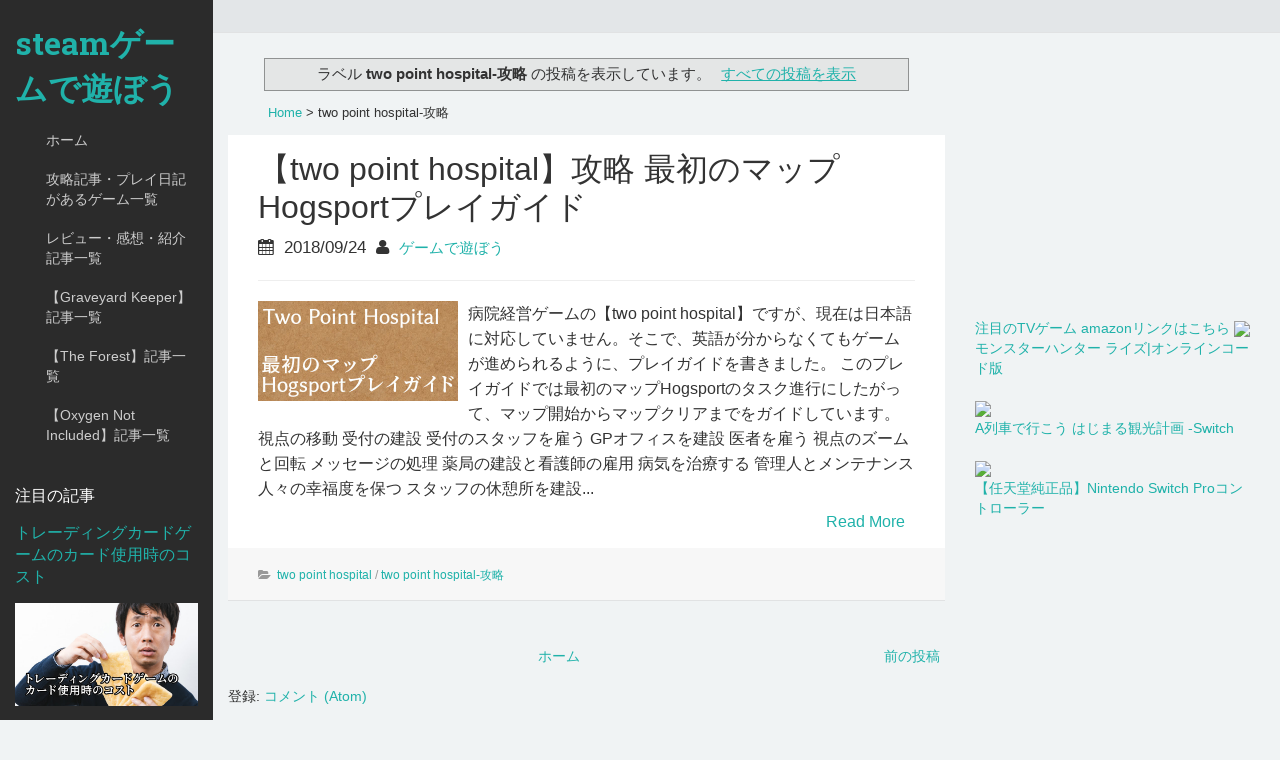

--- FILE ---
content_type: text/html; charset=UTF-8
request_url: https://www.game-de-asobo.com/search/label/two%20point%20hospital-%E6%94%BB%E7%95%A5
body_size: 38214
content:
<!DOCTYPE html>
<html dir='ltr' lang='en-US' xmlns='http://www.w3.org/1999/xhtml' xmlns:b='http://www.google.com/2005/gml/b' xmlns:data='http://www.google.com/2005/gml/data' xmlns:expr='http://www.google.com/2005/gml/expr'>
<head>
<link href='https://www.blogger.com/static/v1/widgets/2944754296-widget_css_bundle.css' rel='stylesheet' type='text/css'/>
<!-- Global site tag (gtag.js) - Google Analytics -->
<script async='async' src='https://www.googletagmanager.com/gtag/js?id=UA-118893956-1'></script>
<script>
  window.dataLayer = window.dataLayer || [];
  function gtag(){dataLayer.push(arguments);}
  gtag('js', new Date());

  gtag('config', 'UA-118893956-1');
</script>
<meta charset='UTF-8'/>
<meta content='width=device-width, initial-scale=1' name='viewport'/>
<meta content='text/html; charset=UTF-8' http-equiv='Content-Type'/>
<meta content='blogger' name='generator'/>
<link href='https://www.game-de-asobo.com/favicon.ico' rel='icon' type='image/x-icon'/>
<link href='https://www.game-de-asobo.com/search/label/two%20point%20hospital-%E6%94%BB%E7%95%A5' rel='canonical'/>
<link rel="alternate" type="application/atom+xml" title="steamゲームで遊ぼう - Atom" href="https://www.game-de-asobo.com/feeds/posts/default" />
<link rel="alternate" type="application/rss+xml" title="steamゲームで遊ぼう - RSS" href="https://www.game-de-asobo.com/feeds/posts/default?alt=rss" />
<link rel="service.post" type="application/atom+xml" title="steamゲームで遊ぼう - Atom" href="https://www.blogger.com/feeds/8786001740537046561/posts/default" />
<link rel="me" href="https://www.blogger.com/profile/12884487359628810203" />
<!--Can't find substitution for tag [blog.ieCssRetrofitLinks]-->
<meta content='steamのゲームを中心とした、ゲームの攻略やプレイ日記を掲載したブログです。' name='description'/>
<meta content='https://www.game-de-asobo.com/search/label/two%20point%20hospital-%E6%94%BB%E7%95%A5' property='og:url'/>
<meta content='steamゲームで遊ぼう' property='og:title'/>
<meta content='steamのゲームを中心とした、ゲームの攻略やプレイ日記を掲載したブログです。' property='og:description'/>
<link href="//fonts.googleapis.com/css?family=Roboto+Slab:300,400,700&amp;ver=3.9.1" media="all" rel="stylesheet" type="text/css">
<link href='//netdna.bootstrapcdn.com/font-awesome/4.1.0/css/font-awesome.min.css' rel='stylesheet'/>
<title>steamゲームで遊ぼう: two point hospital-攻略</title>
<!--START Twitter Card -->
<meta content='summary_large_image' name='twitter:card'/>
<meta content='@steam_de_asobo' name='twitter:site'/>
<meta content='@steam_de_asobo' name='twitter:creator'/>
<meta content='https://www.game-de-asobo.com/' name='twitter:domain'/>
<meta content='https://www.game-de-asobo.com/' name='twitter:url'/>
<meta content='steamゲームで遊ぼう: two point hospital-攻略' name='twitter:title'/>
<meta content='steamのゲームを中心とした、ゲームの攻略やプレイ日記を掲載したブログです。' name='twitter:description'/>
<!--END Twitter Card -->
<!--[if lt IE 9]> <script type="text/javascript"> //<![CDATA[ /* HTML5 Shiv v3.7.0 | @afarkas @jdalton @jon_neal @rem | MIT/GPL2 Licensed */ (function(l,f){function m(){var a=e.elements;return"string"==typeof a?a.split(" "):a}function i(a){var b=n[a[o]];b||(b={},h++,a[o]=h,n[h]=b);return b}function p(a,b,c){b||(b=f);if(g)return b.createElement(a);c||(c=i(b));b=c.cache[a]?c.cache[a].cloneNode():r.test(a)?(c.cache[a]=c.createElem(a)).cloneNode():c.createElem(a);return b.canHaveChildren&&!s.test(a)?c.frag.appendChild(b):b}function t(a,b){if(!b.cache)b.cache={},b.createElem=a.createElement,b.createFrag=a.createDocumentFragment,b.frag=b.createFrag(); a.createElement=function(c){return!e.shivMethods?b.createElem(c):p(c,a,b)};a.createDocumentFragment=Function("h,f","return function(){var n=f.cloneNode(),c=n.createElement;h.shivMethods&&("+m().join().replace(/[\w\-]+/g,function(a){b.createElem(a);b.frag.createElement(a);return'c("'+a+'")'})+");return n}")(e,b.frag)}function q(a){a||(a=f);var b=i(a);if(e.shivCSS&&!j&&!b.hasCSS){var c,d=a;c=d.createElement("p");d=d.getElementsByTagName("head")[0]||d.documentElement;c.innerHTML="x<style>article,aside,dialog,figcaption,figure,footer,header,hgroup,main,nav,section{display:block}mark{background:#FF0;color:#000}template{display:none}</style>"; c=d.insertBefore(c.lastChild,d.firstChild);b.hasCSS=!!c}g||t(a,b);return a}var k=l.html5||{},s=/^<|^(?:button|map|select|textarea|object|iframe|option|optgroup)$/i,r=/^(?:a|b|code|div|fieldset|h1|h2|h3|h4|h5|h6|i|label|li|ol|p|q|span|strong|style|table|tbody|td|th|tr|ul)$/i,j,o="_html5shiv",h=0,n={},g;(function(){try{var a=f.createElement("a");a.innerHTML="<xyz></xyz>";j="hidden"in a;var b;if(!(b=1==a.childNodes.length)){f.createElement("a");var c=f.createDocumentFragment();b="undefined"==typeof c.cloneNode|| "undefined"==typeof c.createDocumentFragment||"undefined"==typeof c.createElement}g=b}catch(d){g=j=!0}})();var e={elements:k.elements||"abbr article aside audio bdi canvas data datalist details dialog figcaption figure footer header hgroup main mark meter nav output progress section summary template time video",version:"3.7.0",shivCSS:!1!==k.shivCSS,supportsUnknownElements:g,shivMethods:!1!==k.shivMethods,type:"default",shivDocument:q,createElement:p,createDocumentFragment:function(a,b){a||(a=f); if(g)return a.createDocumentFragment();for(var b=b||i(a),c=b.frag.cloneNode(),d=0,e=m(),h=e.length;d<h;d++)c.createElement(e[d]);return c}};l.html5=e;q(f)})(this,document); //]]> </script> <![endif]-->
<style id='page-skin-1' type='text/css'><!--
/*
-----------------------------------------------
Template Name  : Hudson
Author         : NewBloggerThemes.com
Author URL     : http://newbloggerthemes.com/
Theme URL      : http://newbloggerthemes.com/hudson-blogger-template/
Created Date   : Monday, June 23, 2014
License        : This template is free for both personal and commercial use, But to satisfy the 'attribution' clause of the license, you are required to keep the footer links intact which provides due credit to its authors.For more information about this license, please use this link :http://creativecommons.org/licenses/by/3.0/
----------------------------------------------- */
body#layout ul{list-style-type:none;list-style:none}
body#layout ul li{list-style-type:none;list-style:none}
body#layout #headerbwrap {height:auto;}
body#layout #content {}
body#layout #slider {display:none;}
/* Variable definitions
====================
*/
/* Use this with templates/template-twocol.html */
.section, .widget {
margin:0;
padding:0;
}
/*!
* Bootstrap v3.1.1 (http://getbootstrap.com)
* Copyright 2011-2014 Twitter, Inc.
* Licensed under MIT (https://github.com/twbs/bootstrap/blob/master/LICENSE)
*/
/*! normalize.css v3.0.0 | MIT License | git.io/normalize */html{font-family:sans-serif;-ms-text-size-adjust:100%;-webkit-text-size-adjust:100%}body{margin:0}article,aside,details,figcaption,figure,footer,header,hgroup,main,nav,section,summary{display:block}audio,canvas,progress,video{display:inline-block;vertical-align:baseline}audio:not([controls]){display:none;height:0}[hidden],template{display:none}a{background:transparent}abbr[title]{border-bottom:1px dotted}b,strong{font-weight:bold}dfn{font-style:italic}h1{font-size:2em;margin:0.67em 0}mark{background:#ff0;color:#000}small{font-size:80%}sub,sup{font-size:75%;line-height:0;position:relative;vertical-align:baseline}sup{top:-0.5em}sub{bottom:-0.25em}img{border:0}svg:not(:root){overflow:hidden}figure{margin:1em 40px}hr{-moz-box-sizing:content-box;box-sizing:content-box;height:0}pre{overflow:auto}code,kbd,pre,samp{font-family:monospace, monospace;font-size:1em}button,input,optgroup,select,textarea{color:inherit;font:inherit;margin:0}button{overflow:visible}button,select{text-transform:none}button,html input[type="button"],input[type="reset"],input[type="submit"]{-webkit-appearance:button;cursor:pointer}button[disabled],html input[disabled]{cursor:default}button::-moz-focus-inner,input::-moz-focus-inner{border:0;padding:0}input{line-height:normal}input[type="checkbox"],input[type="radio"]{box-sizing:border-box;padding:0}input[type="number"]::-webkit-inner-spin-button,input[type="number"]::-webkit-outer-spin-button{height:auto}input[type="search"]{-webkit-appearance:textfield;-moz-box-sizing:content-box;-webkit-box-sizing:content-box;box-sizing:content-box}input[type="search"]::-webkit-search-cancel-button,input[type="search"]::-webkit-search-decoration{-webkit-appearance:none}fieldset{border:1px solid #c0c0c0;margin:0 2px;padding:0.35em 0.625em 0.75em}legend{border:0;padding:0}textarea{overflow:auto}optgroup{font-weight:bold}table{border-collapse:collapse;border-spacing:0}td,th{padding:0}*{-webkit-box-sizing:border-box;-moz-box-sizing:border-box;box-sizing:border-box}*:before,*:after{-webkit-box-sizing:border-box;-moz-box-sizing:border-box;box-sizing:border-box}html{font-size:62.5%;-webkit-tap-highlight-color:rgba(0,0,0,0)}body{font-family:"Helvetica Neue",Helvetica,Arial,sans-serif;font-size:14px;line-height:1.42857143;color:#333;background-color:#fff}input,button,select,textarea{font-family:inherit;font-size:inherit;line-height:inherit}a{color:#428bca;text-decoration:none}a:hover,figure{margin:0}img{vertical-align:middle}.img-responsive{display:block;max-width:100%;height:auto}.img-rounded{border-radius:6px}.img-thumbnail{padding:4px;line-height:1.42857143;background-color:#fff;border:1px solid #ddd;border-radius:4px;-webkit-transition:all .2s ease-in-out;transition:all .2s ease-in-out;display:inline-block;max-width:100%;height:auto}.img-circle{border-radius:50%}hr{margin-top:20px;margin-bottom:20px;border:0;border-top:1px solid #eee}.sr-only{position:absolute;width:1px;height:1px;margin:-1px;padding:0;overflow:hidden;clip:rect(0, 0, 0, 0);border:0}.container{margin-right:auto;margin-left:auto;padding-left:15px;padding-right:15px}@media (min-width:768px){.container{width:750px}}@media (min-width:992px){.container{width:970px}}@media (min-width:1200px){.container{width:1170px}}.container-fluid{margin-right:auto;margin-left:auto;padding-left:15px;padding-right:15px}.row{margin-left:-15px;margin-right:-15px}.col-xs-1, .col-sm-1, .col-md-1, .col-lg-1, .col-xs-2, .col-sm-2, .col-md-2, .col-lg-2, .col-xs-3, .col-sm-3, .col-md-3, .col-lg-3, .col-xs-4, .col-sm-4, .col-md-4, .col-lg-4, .col-xs-5, .col-sm-5, .col-md-5, .col-lg-5, .col-xs-6, .col-sm-6, .col-md-6, .col-lg-6, .col-xs-7, .col-sm-7, .col-md-7, .col-lg-7, .col-xs-8, .col-sm-8, .col-md-8, .col-lg-8, .col-xs-9, .col-sm-9, .col-md-9, .col-lg-9, .col-xs-10, .col-sm-10, .col-md-10, .col-lg-10, .col-xs-11, .col-sm-11, .col-md-11, .col-lg-11, .col-xs-12, .col-sm-12, .col-md-12, .col-lg-12{position:relative;min-height:1px;padding-left:15px;padding-right:15px}.col-xs-1, .col-xs-2, .col-xs-3, .col-xs-4, .col-xs-5, .col-xs-6, .col-xs-7, .col-xs-8, .col-xs-9, .col-xs-10, .col-xs-11, .col-xs-12{float:left}.col-xs-12{width:100%}.col-xs-11{width:91.66666667%}.col-xs-10{width:83.33333333%}.col-xs-9{width:75%}.col-xs-8{width:66.66666667%}.col-xs-7{width:58.33333333%}.col-xs-6{width:50%}.col-xs-5{width:41.66666667%}.col-xs-4{width:33.33333333%}.col-xs-3{width:25%}.col-xs-2{width:16.66666667%}.col-xs-1{width:8.33333333%}.col-xs-pull-12{right:100%}.col-xs-pull-11{right:91.66666667%}.col-xs-pull-10{right:83.33333333%}.col-xs-pull-9{right:75%}.col-xs-pull-8{right:66.66666667%}.col-xs-pull-7{right:58.33333333%}.col-xs-pull-6{right:50%}.col-xs-pull-5{right:41.66666667%}.col-xs-pull-4{right:33.33333333%}.col-xs-pull-3{right:25%}.col-xs-pull-2{right:16.66666667%}.col-xs-pull-1{right:8.33333333%}.col-xs-pull-0{right:0}.col-xs-push-12{left:100%}.col-xs-push-11{left:91.66666667%}.col-xs-push-10{left:83.33333333%}.col-xs-push-9{left:75%}.col-xs-push-8{left:66.66666667%}.col-xs-push-7{left:58.33333333%}.col-xs-push-6{left:50%}.col-xs-push-5{left:41.66666667%}.col-xs-push-4{left:33.33333333%}.col-xs-push-3{left:25%}.col-xs-push-2{left:16.66666667%}.col-xs-push-1{left:8.33333333%}.col-xs-push-0{left:0}.col-xs-offset-12{margin-left:100%}.col-xs-offset-11{margin-left:91.66666667%}.col-xs-offset-10{margin-left:83.33333333%}.col-xs-offset-9{margin-left:75%}.col-xs-offset-8{margin-left:66.66666667%}.col-xs-offset-7{margin-left:58.33333333%}.col-xs-offset-6{margin-left:50%}.col-xs-offset-5{margin-left:41.66666667%}.col-xs-offset-4{margin-left:33.33333333%}.col-xs-offset-3{margin-left:25%}.col-xs-offset-2{margin-left:16.66666667%}.col-xs-offset-1{margin-left:8.33333333%}.col-xs-offset-0{margin-left:0}@media (min-width:768px){.col-sm-1, .col-sm-2, .col-sm-3, .col-sm-4, .col-sm-5, .col-sm-6, .col-sm-7, .col-sm-8, .col-sm-9, .col-sm-10, .col-sm-11, .col-sm-12{float:left}.col-sm-12{width:100%}.col-sm-11{width:91.66666667%}.col-sm-10{width:83.33333333%}.col-sm-9{width:75%}.col-sm-8{width:66.66666667%}.col-sm-7{width:58.33333333%}.col-sm-6{width:50%}.col-sm-5{width:41.66666667%}.col-sm-4{width:33.33333333%}.col-sm-3{width:25%}.col-sm-2{width:16.66666667%}.col-sm-1{width:8.33333333%}.col-sm-pull-12{right:100%}.col-sm-pull-11{right:91.66666667%}.col-sm-pull-10{right:83.33333333%}.col-sm-pull-9{right:75%}.col-sm-pull-8{right:66.66666667%}.col-sm-pull-7{right:58.33333333%}.col-sm-pull-6{right:50%}.col-sm-pull-5{right:41.66666667%}.col-sm-pull-4{right:33.33333333%}.col-sm-pull-3{right:25%}.col-sm-pull-2{right:16.66666667%}.col-sm-pull-1{right:8.33333333%}.col-sm-pull-0{right:0}.col-sm-push-12{left:100%}.col-sm-push-11{left:91.66666667%}.col-sm-push-10{left:83.33333333%}.col-sm-push-9{left:75%}.col-sm-push-8{left:66.66666667%}.col-sm-push-7{left:58.33333333%}.col-sm-push-6{left:50%}.col-sm-push-5{left:41.66666667%}.col-sm-push-4{left:33.33333333%}.col-sm-push-3{left:25%}.col-sm-push-2{left:16.66666667%}.col-sm-push-1{left:8.33333333%}.col-sm-push-0{left:0}.col-sm-offset-12{margin-left:100%}.col-sm-offset-11{margin-left:91.66666667%}.col-sm-offset-10{margin-left:83.33333333%}.col-sm-offset-9{margin-left:75%}.col-sm-offset-8{margin-left:66.66666667%}.col-sm-offset-7{margin-left:58.33333333%}.col-sm-offset-6{margin-left:50%}.col-sm-offset-5{margin-left:41.66666667%}.col-sm-offset-4{margin-left:33.33333333%}.col-sm-offset-3{margin-left:25%}.col-sm-offset-2{margin-left:16.66666667%}.col-sm-offset-1{margin-left:8.33333333%}.col-sm-offset-0{margin-left:0}}@media (min-width:992px){.col-md-1, .col-md-2, .col-md-3, .col-md-4, .col-md-5, .col-md-6, .col-md-7, .col-md-8, .col-md-9, .col-md-10, .col-md-11, .col-md-12{float:left}.col-md-12{width:100%}.col-md-11{width:91.66666667%}.col-md-10{width:83.33333333%}.col-md-9{width:75%}.col-md-8{width:66.66666667%}.col-md-7{width:58.33333333%}.col-md-6{width:50%}.col-md-5{width:41.66666667%}.col-md-4{width:33.33333333%}.col-md-3{width:25%}.col-md-2{width:16.66666667%}.col-md-1{width:8.33333333%}.col-md-pull-12{right:100%}.col-md-pull-11{right:91.66666667%}.col-md-pull-10{right:83.33333333%}.col-md-pull-9{right:75%}.col-md-pull-8{right:66.66666667%}.col-md-pull-7{right:58.33333333%}.col-md-pull-6{right:50%}.col-md-pull-5{right:41.66666667%}.col-md-pull-4{right:33.33333333%}.col-md-pull-3{right:25%}.col-md-pull-2{right:16.66666667%}.col-md-pull-1{right:8.33333333%}.col-md-pull-0{right:0}.col-md-push-12{left:100%}.col-md-push-11{left:91.66666667%}.col-md-push-10{left:83.33333333%}.col-md-push-9{left:75%}.col-md-push-8{left:66.66666667%}.col-md-push-7{left:58.33333333%}.col-md-push-6{left:50%}.col-md-push-5{left:41.66666667%}.col-md-push-4{left:33.33333333%}.col-md-push-3{left:25%}.col-md-push-2{left:16.66666667%}.col-md-push-1{left:8.33333333%}.col-md-push-0{left:0}.col-md-offset-12{margin-left:100%}.col-md-offset-11{margin-left:91.66666667%}.col-md-offset-10{margin-left:83.33333333%}.col-md-offset-9{margin-left:75%}.col-md-offset-8{margin-left:66.66666667%}.col-md-offset-7{margin-left:58.33333333%}.col-md-offset-6{margin-left:50%}.col-md-offset-5{margin-left:41.66666667%}.col-md-offset-4{margin-left:33.33333333%}.col-md-offset-3{margin-left:25%}.col-md-offset-2{margin-left:16.66666667%}.col-md-offset-1{margin-left:8.33333333%}.col-md-offset-0{margin-left:0}}@media (min-width:1200px){.col-lg-1, .col-lg-2, .col-lg-3, .col-lg-4, .col-lg-5, .col-lg-6, .col-lg-7, .col-lg-8, .col-lg-9, .col-lg-10, .col-lg-11, .col-lg-12{float:left}.col-lg-12{width:100%}.col-lg-11{width:91.66666667%}.col-lg-10{width:83.33333333%}.col-lg-9{width:75%}.col-lg-8{width:66.66666667%}.col-lg-7{width:58.33333333%}.col-lg-6{width:50%}.col-lg-5{width:41.66666667%}.col-lg-4{width:33.33333333%}.col-lg-3{width:25%}.col-lg-2{width:16.66666667%}.col-lg-1{width:8.33333333%}.col-lg-pull-12{right:100%}.col-lg-pull-11{right:91.66666667%}.col-lg-pull-10{right:83.33333333%}.col-lg-pull-9{right:75%}.col-lg-pull-8{right:66.66666667%}.col-lg-pull-7{right:58.33333333%}.col-lg-pull-6{right:50%}.col-lg-pull-5{right:41.66666667%}.col-lg-pull-4{right:33.33333333%}.col-lg-pull-3{right:25%}.col-lg-pull-2{right:16.66666667%}.col-lg-pull-1{right:8.33333333%}.col-lg-pull-0{right:0}.col-lg-push-12{left:100%}.col-lg-push-11{left:91.66666667%}.col-lg-push-10{left:83.33333333%}.col-lg-push-9{left:75%}.col-lg-push-8{left:66.66666667%}.col-lg-push-7{left:58.33333333%}.col-lg-push-6{left:50%}.col-lg-push-5{left:41.66666667%}.col-lg-push-4{left:33.33333333%}.col-lg-push-3{left:25%}.col-lg-push-2{left:16.66666667%}.col-lg-push-1{left:8.33333333%}.col-lg-push-0{left:0}.col-lg-offset-12{margin-left:100%}.col-lg-offset-11{margin-left:91.66666667%}.col-lg-offset-10{margin-left:83.33333333%}.col-lg-offset-9{margin-left:75%}.col-lg-offset-8{margin-left:66.66666667%}.col-lg-offset-7{margin-left:58.33333333%}.col-lg-offset-6{margin-left:50%}.col-lg-offset-5{margin-left:41.66666667%}.col-lg-offset-4{margin-left:33.33333333%}.col-lg-offset-3{margin-left:25%}.col-lg-offset-2{margin-left:16.66666667%}.col-lg-offset-1{margin-left:8.33333333%}.col-lg-offset-0{margin-left:0}}fieldset{padding:0;margin:0;border:0;min-width:0}legend{display:block;width:100%;padding:0;margin-bottom:20px;font-size:21px;line-height:inherit;color:#333;border:0;border-bottom:1px solid #e5e5e5}label{display:inline-block;margin-bottom:5px;font-weight:bold}input[type="search"]{-webkit-box-sizing:border-box;-moz-box-sizing:border-box;box-sizing:border-box}input[type="radio"],input[type="checkbox"]{margin:4px 0 0;margin-top:1px \9;line-height:normal}input[type="file"]{display:block}input[type="range"]{display:block;width:100%}select[multiple],select[size]{height:auto}input[type="file"]:focus,input[type="radio"]:focus,input[type="checkbox"]:focus{outline:thin dotted;outline:5px auto -webkit-focus-ring-color;outline-offset:-2px}output{display:block;padding-top:7px;font-size:14px;line-height:1.42857143;color:#555}.form-control{display:block;width:100%;height:34px;padding:6px 12px;font-size:14px;line-height:1.42857143;color:#555;background-color:#fff;background-image:none;border:1px solid #ccc;border-radius:4px;-webkit-box-shadow:inset 0 1px 1px rgba(0,0,0,0.075);box-shadow:inset 0 1px 1px rgba(0,0,0,0.075);-webkit-transition:border-color ease-in-out .15s, box-shadow ease-in-out .15s;transition:border-color ease-in-out .15s, box-shadow ease-in-out .15s}.form-control:focus{border-color:#66afe9;outline:0;-webkit-box-shadow:inset 0 1px 1px rgba(0,0,0,.075), 0 0 8px rgba(102, 175, 233, 0.6);box-shadow:inset 0 1px 1px rgba(0,0,0,.075), 0 0 8px rgba(102, 175, 233, 0.6)}.form-control::-moz-placeholder{color:#999;opacity:1}.form-control:-ms-input-placeholder{color:#999}.form-control::-webkit-input-placeholder{color:#999}.form-control[disabled],.form-control[readonly],fieldset[disabled] .form-control{cursor:not-allowed;background-color:#eee;opacity:1}textarea.form-control{height:auto}input[type="search"]{-webkit-appearance:none}input[type="date"]{line-height:34px}.form-group{margin-bottom:15px}.radio,.checkbox{display:block;min-height:20px;margin-top:10px;margin-bottom:10px;padding-left:20px}.radio label,.checkbox label{display:inline;font-weight:normal;cursor:pointer}.radio input[type="radio"],.radio-inline input[type="radio"],.checkbox input[type="checkbox"],.checkbox-inline input[type="checkbox"]{float:left;margin-left:-20px}.radio+.radio,.checkbox+.checkbox{margin-top:-5px}.radio-inline,.checkbox-inline{display:inline-block;padding-left:20px;margin-bottom:0;vertical-align:middle;font-weight:normal;cursor:pointer}.radio-inline+.radio-inline,.checkbox-inline+.checkbox-inline{margin-top:0;margin-left:10px}input[type="radio"][disabled],input[type="checkbox"][disabled],.radio[disabled],.radio-inline[disabled],.checkbox[disabled],.checkbox-inline[disabled],fieldset[disabled] input[type="radio"],fieldset[disabled] input[type="checkbox"],fieldset[disabled] .radio,fieldset[disabled] .radio-inline,fieldset[disabled] .checkbox,fieldset[disabled] .checkbox-inline{cursor:not-allowed}.input-sm{height:30px;padding:5px 10px;font-size:12px;line-height:1.5;border-radius:3px}select.input-sm{height:30px;line-height:30px}textarea.input-sm,select[multiple].input-sm{height:auto}.input-lg{height:46px;padding:10px 16px;font-size:18px;line-height:1.33;border-radius:6px}select.input-lg{height:46px;line-height:46px}textarea.input-lg,select[multiple].input-lg{height:auto}.has-feedback{position:relative}.has-feedback .form-control{padding-right:42.5px}.has-feedback .form-control-feedback{position:absolute;top:25px;right:0;display:block;width:34px;height:34px;line-height:34px;text-align:center}.has-success .help-block,.has-success .control-label,.has-success .radio,.has-success .checkbox,.has-success .radio-inline,.has-success .checkbox-inline{color:#3c763d}.has-success .form-control{border-color:#3c763d;-webkit-box-shadow:inset 0 1px 1px rgba(0,0,0,0.075);box-shadow:inset 0 1px 1px rgba(0,0,0,0.075)}.has-success .form-control:focus{border-color:#2b542c;-webkit-box-shadow:inset 0 1px 1px rgba(0,0,0,0.075),0 0 6px #67b168;box-shadow:inset 0 1px 1px rgba(0,0,0,0.075),0 0 6px #67b168}.has-success .input-group-addon{color:#3c763d;border-color:#3c763d;background-color:#dff0d8}.has-success .form-control-feedback{color:#3c763d}.has-warning .help-block,.has-warning .control-label,.has-warning .radio,.has-warning .checkbox,.has-warning .radio-inline,.has-warning .checkbox-inline{color:#8a6d3b}.has-warning .form-control{border-color:#8a6d3b;-webkit-box-shadow:inset 0 1px 1px rgba(0,0,0,0.075);box-shadow:inset 0 1px 1px rgba(0,0,0,0.075)}.has-warning .form-control:focus{border-color:#66512c;-webkit-box-shadow:inset 0 1px 1px rgba(0,0,0,0.075),0 0 6px #c0a16b;box-shadow:inset 0 1px 1px rgba(0,0,0,0.075),0 0 6px #c0a16b}.has-warning .input-group-addon{color:#8a6d3b;border-color:#8a6d3b;background-color:#fcf8e3}.has-warning .form-control-feedback{color:#8a6d3b}.has-error .help-block,.has-error .control-label,.has-error .radio,.has-error .checkbox,.has-error .radio-inline,.has-error .checkbox-inline{color:#a94442}.has-error .form-control{border-color:#a94442;-webkit-box-shadow:inset 0 1px 1px rgba(0,0,0,0.075);box-shadow:inset 0 1px 1px rgba(0,0,0,0.075)}.has-error .form-control:focus{border-color:#843534;-webkit-box-shadow:inset 0 1px 1px rgba(0,0,0,0.075),0 0 6px #ce8483;box-shadow:inset 0 1px 1px rgba(0,0,0,0.075),0 0 6px #ce8483}.has-error .input-group-addon{color:#a94442;border-color:#a94442;background-color:#f2dede}.has-error .form-control-feedback{color:#a94442}.form-control-static{margin-bottom:0}.help-block{display:block;margin-top:5px;margin-bottom:10px;color:#737373}@media (min-width:768px){.form-inline .form-group{display:inline-block;margin-bottom:0;vertical-align:middle}.form-inline .form-control{display:inline-block;width:auto;vertical-align:middle}.form-inline .input-group>.form-control{width:100%}.form-inline .control-label{margin-bottom:0;vertical-align:middle}.form-inline .radio,.form-inline .checkbox{display:inline-block;margin-top:0;margin-bottom:0;padding-left:0;vertical-align:middle}.form-inline .radio input[type="radio"],.form-inline .checkbox input[type="checkbox"]{float:none;margin-left:0}.form-inline .has-feedback .form-control-feedback{top:0}}.form-horizontal .control-label,.form-horizontal .radio,.form-horizontal .checkbox,.form-horizontal .radio-inline,.form-horizontal .checkbox-inline{margin-top:0;margin-bottom:0;padding-top:7px}.form-horizontal .radio,.form-horizontal .checkbox{min-height:27px}.form-horizontal .form-group{margin-left:-15px;margin-right:-15px}.form-horizontal .form-control-static{padding-top:7px}@media (min-width:768px){.form-horizontal .control-label{text-align:right}}.form-horizontal .has-feedback .form-control-feedback{top:0;right:15px}.fade{opacity:0;-webkit-transition:opacity .15s linear;transition:opacity .15s linear}.fade.in{opacity:1}.collapse{display:none}.collapse.in{display:block}.collapsing{position:relative;height:0;overflow:hidden;-webkit-transition:height .35s ease;transition:height .35s ease}@font-face{font-family:'Glyphicons Halflings';src:url('../fonts/glyphicons-halflings-regular.eot');src:url('../fonts/glyphicons-halflings-regular.eot?#iefix') format('embedded-opentype'),url('../fonts/glyphicons-halflings-regular.woff') format('woff'),url('../fonts/glyphicons-halflings-regular.ttf') format('truetype'),url('../fonts/glyphicons-halflings-regular.svg#glyphicons_halflingsregular') format('svg')}.glyphicon{position:relative;top:1px;display:inline-block;font-family:'Glyphicons Halflings';font-style:normal;font-weight:normal;line-height:1;-webkit-font-smoothing:antialiased;-moz-osx-font-smoothing:grayscale}.glyphicon-asterisk:before{content:"\2a"}.glyphicon-plus:before{content:"\2b"}.glyphicon-euro:before{content:"\20ac"}.glyphicon-minus:before{content:"\2212"}.glyphicon-cloud:before{content:"\2601"}.glyphicon-envelope:before{content:"\2709"}.glyphicon-pencil:before{content:"\270f"}.glyphicon-glass:before{content:"\e001"}.glyphicon-music:before{content:"\e002"}.glyphicon-search:before{content:"\e003"}.glyphicon-heart:before{content:"\e005"}.glyphicon-star:before{content:"\e006"}.glyphicon-star-empty:before{content:"\e007"}.glyphicon-user:before{content:"\e008"}.glyphicon-film:before{content:"\e009"}.glyphicon-th-large:before{content:"\e010"}.glyphicon-th:before{content:"\e011"}.glyphicon-th-list:before{content:"\e012"}.glyphicon-ok:before{content:"\e013"}.glyphicon-remove:before{content:"\e014"}.glyphicon-zoom-in:before{content:"\e015"}.glyphicon-zoom-out:before{content:"\e016"}.glyphicon-off:before{content:"\e017"}.glyphicon-signal:before{content:"\e018"}.glyphicon-cog:before{content:"\e019"}.glyphicon-trash:before{content:"\e020"}.glyphicon-home:before{content:"\e021"}.glyphicon-file:before{content:"\e022"}.glyphicon-time:before{content:"\e023"}.glyphicon-road:before{content:"\e024"}.glyphicon-download-alt:before{content:"\e025"}.glyphicon-download:before{content:"\e026"}.glyphicon-upload:before{content:"\e027"}.glyphicon-inbox:before{content:"\e028"}.glyphicon-play-circle:before{content:"\e029"}.glyphicon-repeat:before{content:"\e030"}.glyphicon-refresh:before{content:"\e031"}.glyphicon-list-alt:before{content:"\e032"}.glyphicon-lock:before{content:"\e033"}.glyphicon-flag:before{content:"\e034"}.glyphicon-headphones:before{content:"\e035"}.glyphicon-volume-off:before{content:"\e036"}.glyphicon-volume-down:before{content:"\e037"}.glyphicon-volume-up:before{content:"\e038"}.glyphicon-qrcode:before{content:"\e039"}.glyphicon-barcode:before{content:"\e040"}.glyphicon-tag:before{content:"\e041"}.glyphicon-tags:before{content:"\e042"}.glyphicon-book:before{content:"\e043"}.glyphicon-bookmark:before{content:"\e044"}.glyphicon-print:before{content:"\e045"}.glyphicon-camera:before{content:"\e046"}.glyphicon-font:before{content:"\e047"}.glyphicon-bold:before{content:"\e048"}.glyphicon-italic:before{content:"\e049"}.glyphicon-text-height:before{content:"\e050"}.glyphicon-text-width:before{content:"\e051"}.glyphicon-align-left:before{content:"\e052"}.glyphicon-align-center:before{content:"\e053"}.glyphicon-align-right:before{content:"\e054"}.glyphicon-align-justify:before{content:"\e055"}.glyphicon-list:before{content:"\e056"}.glyphicon-indent-left:before{content:"\e057"}.glyphicon-indent-right:before{content:"\e058"}.glyphicon-facetime-video:before{content:"\e059"}.glyphicon-picture:before{content:"\e060"}.glyphicon-map-marker:before{content:"\e062"}.glyphicon-adjust:before{content:"\e063"}.glyphicon-tint:before{content:"\e064"}.glyphicon-edit:before{content:"\e065"}.glyphicon-share:before{content:"\e066"}.glyphicon-check:before{content:"\e067"}.glyphicon-move:before{content:"\e068"}.glyphicon-step-backward:before{content:"\e069"}.glyphicon-fast-backward:before{content:"\e070"}.glyphicon-backward:before{content:"\e071"}.glyphicon-play:before{content:"\e072"}.glyphicon-pause:before{content:"\e073"}.glyphicon-stop:before{content:"\e074"}.glyphicon-forward:before{content:"\e075"}.glyphicon-fast-forward:before{content:"\e076"}.glyphicon-step-forward:before{content:"\e077"}.glyphicon-eject:before{content:"\e078"}.glyphicon-chevron-left:before{content:"\e079"}.glyphicon-chevron-right:before{content:"\e080"}.glyphicon-plus-sign:before{content:"\e081"}.glyphicon-minus-sign:before{content:"\e082"}.glyphicon-remove-sign:before{content:"\e083"}.glyphicon-ok-sign:before{content:"\e084"}.glyphicon-question-sign:before{content:"\e085"}.glyphicon-info-sign:before{content:"\e086"}.glyphicon-screenshot:before{content:"\e087"}.glyphicon-remove-circle:before{content:"\e088"}.glyphicon-ok-circle:before{content:"\e089"}.glyphicon-ban-circle:before{content:"\e090"}.glyphicon-arrow-left:before{content:"\e091"}.glyphicon-arrow-right:before{content:"\e092"}.glyphicon-arrow-up:before{content:"\e093"}.glyphicon-arrow-down:before{content:"\e094"}.glyphicon-share-alt:before{content:"\e095"}.glyphicon-resize-full:before{content:"\e096"}.glyphicon-resize-small:before{content:"\e097"}.glyphicon-exclamation-sign:before{content:"\e101"}.glyphicon-gift:before{content:"\e102"}.glyphicon-leaf:before{content:"\e103"}.glyphicon-fire:before{content:"\e104"}.glyphicon-eye-open:before{content:"\e105"}.glyphicon-eye-close:before{content:"\e106"}.glyphicon-warning-sign:before{content:"\e107"}.glyphicon-plane:before{content:"\e108"}.glyphicon-calendar:before{content:"\e109"}.glyphicon-random:before{content:"\e110"}.glyphicon-comment:before{content:"\e111"}.glyphicon-magnet:before{content:"\e112"}.glyphicon-chevron-up:before{content:"\e113"}.glyphicon-chevron-down:before{content:"\e114"}.glyphicon-retweet:before{content:"\e115"}.glyphicon-shopping-cart:before{content:"\e116"}.glyphicon-folder-close:before{content:"\e117"}.glyphicon-folder-open:before{content:"\e118"}.glyphicon-resize-vertical:before{content:"\e119"}.glyphicon-resize-horizontal:before{content:"\e120"}.glyphicon-hdd:before{content:"\e121"}.glyphicon-bullhorn:before{content:"\e122"}.glyphicon-bell:before{content:"\e123"}.glyphicon-certificate:before{content:"\e124"}.glyphicon-thumbs-up:before{content:"\e125"}.glyphicon-thumbs-down:before{content:"\e126"}.glyphicon-hand-right:before{content:"\e127"}.glyphicon-hand-left:before{content:"\e128"}.glyphicon-hand-up:before{content:"\e129"}.glyphicon-hand-down:before{content:"\e130"}.glyphicon-circle-arrow-right:before{content:"\e131"}.glyphicon-circle-arrow-left:before{content:"\e132"}.glyphicon-circle-arrow-up:before{content:"\e133"}.glyphicon-circle-arrow-down:before{content:"\e134"}.glyphicon-globe:before{content:"\e135"}.glyphicon-wrench:before{content:"\e136"}.glyphicon-tasks:before{content:"\e137"}.glyphicon-filter:before{content:"\e138"}.glyphicon-briefcase:before{content:"\e139"}.glyphicon-fullscreen:before{content:"\e140"}.glyphicon-dashboard:before{content:"\e141"}.glyphicon-paperclip:before{content:"\e142"}.glyphicon-heart-empty:before{content:"\e143"}.glyphicon-link:before{content:"\e144"}.glyphicon-phone:before{content:"\e145"}.glyphicon-pushpin:before{content:"\e146"}.glyphicon-usd:before{content:"\e148"}.glyphicon-gbp:before{content:"\e149"}.glyphicon-sort:before{content:"\e150"}.glyphicon-sort-by-alphabet:before{content:"\e151"}.glyphicon-sort-by-alphabet-alt:before{content:"\e152"}.glyphicon-sort-by-order:before{content:"\e153"}.glyphicon-sort-by-order-alt:before{content:"\e154"}.glyphicon-sort-by-attributes:before{content:"\e155"}.glyphicon-sort-by-attributes-alt:before{content:"\e156"}.glyphicon-unchecked:before{content:"\e157"}.glyphicon-expand:before{content:"\e158"}.glyphicon-collapse-down:before{content:"\e159"}.glyphicon-collapse-up:before{content:"\e160"}.glyphicon-log-in:before{content:"\e161"}.glyphicon-flash:before{content:"\e162"}.glyphicon-log-out:before{content:"\e163"}.glyphicon-new-window:before{content:"\e164"}.glyphicon-record:before{content:"\e165"}.glyphicon-save:before{content:"\e166"}.glyphicon-open:before{content:"\e167"}.glyphicon-saved:before{content:"\e168"}.glyphicon-import:before{content:"\e169"}.glyphicon-export:before{content:"\e170"}.glyphicon-send:before{content:"\e171"}.glyphicon-floppy-disk:before{content:"\e172"}.glyphicon-floppy-saved:before{content:"\e173"}.glyphicon-floppy-remove:before{content:"\e174"}.glyphicon-floppy-save:before{content:"\e175"}.glyphicon-floppy-open:before{content:"\e176"}.glyphicon-credit-card:before{content:"\e177"}.glyphicon-transfer:before{content:"\e178"}.glyphicon-cutlery:before{content:"\e179"}.glyphicon-header:before{content:"\e180"}.glyphicon-compressed:before{content:"\e181"}.glyphicon-earphone:before{content:"\e182"}.glyphicon-phone-alt:before{content:"\e183"}.glyphicon-tower:before{content:"\e184"}.glyphicon-stats:before{content:"\e185"}.glyphicon-sd-video:before{content:"\e186"}.glyphicon-hd-video:before{content:"\e187"}.glyphicon-subtitles:before{content:"\e188"}.glyphicon-sound-stereo:before{content:"\e189"}.glyphicon-sound-dolby:before{content:"\e190"}.glyphicon-sound-5-1:before{content:"\e191"}.glyphicon-sound-6-1:before{content:"\e192"}.glyphicon-sound-7-1:before{content:"\e193"}.glyphicon-copyright-mark:before{content:"\e194"}.glyphicon-registration-mark:before{content:"\e195"}.glyphicon-cloud-download:before{content:"\e197"}.glyphicon-cloud-upload:before{content:"\e198"}.glyphicon-tree-conifer:before{content:"\e199"}.glyphicon-tree-deciduous:before{content:"\e200"}.nav{margin-bottom:0;padding-left:0;list-style:none}.nav>li{position:relative;display:block}.nav>li>a{position:relative;display:block;padding:10px 15px}.nav>li>a:hover,.nav>li>a:focus{text-decoration:none;background-color:#eee}.nav>li.disabled>a{color:#999}.nav>li.disabled>a:hover,.nav>li.disabled>a:focus{color:#999;text-decoration:none;background-color:transparent;cursor:not-allowed}.nav .open>a,.nav .open>a:hover,.nav .open>a:focus{background-color:#eee;border-color:#428bca}.nav .nav-divider{height:1px;margin:9px 0;overflow:hidden;background-color:#e5e5e5}.nav>li>a>img{max-width:none}.nav-tabs{border-bottom:1px solid #ddd}.nav-tabs>li{float:left;margin-bottom:-1px}.nav-tabs>li>a{margin-right:2px;line-height:1.42857143;border:1px solid transparent;border-radius:4px 4px 0 0}.nav-tabs>li>a:hover{border-color:#eee #eee #ddd}.nav-tabs>li.active>a,.nav-tabs>li.active>a:hover,.nav-tabs>li.active>a:focus{color:#555;background-color:#fff;border:1px solid #ddd;border-bottom-color:transparent;cursor:default}.nav-tabs.nav-justified{width:100%;border-bottom:0}.nav-tabs.nav-justified>li{float:none}.nav-tabs.nav-justified>li>a{text-align:center;margin-bottom:5px}.nav-tabs.nav-justified>.dropdown .dropdown-menu{top:auto;left:auto}@media (min-width:768px){.nav-tabs.nav-justified>li{display:table-cell;width:1%}.nav-tabs.nav-justified>li>a{margin-bottom:0}}.nav-tabs.nav-justified>li>a{margin-right:0;border-radius:4px}.nav-tabs.nav-justified>.active>a,.nav-tabs.nav-justified>.active>a:hover,.nav-tabs.nav-justified>.active>a:focus{border:1px solid #ddd}@media (min-width:768px){.nav-tabs.nav-justified>li>a{border-bottom:1px solid #ddd;border-radius:4px 4px 0 0}.nav-tabs.nav-justified>.active>a,.nav-tabs.nav-justified>.active>a:hover,.nav-tabs.nav-justified>.active>a:focus{border-bottom-color:#fff}}.nav-pills>li{float:left}.nav-pills>li>a{border-radius:4px}.nav-pills>li+li{margin-left:2px}.nav-pills>li.active>a,.nav-pills>li.active>a:hover,.nav-pills>li.active>a:focus{color:#fff;background-color:#428bca}.nav-stacked>li{float:none}.nav-stacked>li+li{margin-top:2px;margin-left:0}.nav-justified{width:100%}.nav-justified>li{float:none}.nav-justified>li>a{text-align:center;margin-bottom:5px}.nav-justified>.dropdown .dropdown-menu{top:auto;left:auto}@media (min-width:768px){.nav-justified>li{display:table-cell;width:1%}.nav-justified>li>a{margin-bottom:0}}.nav-tabs-justified{border-bottom:0}.nav-tabs-justified>li>a{margin-right:0;border-radius:4px}.nav-tabs-justified>.active>a,.nav-tabs-justified>.active>a:hover,.nav-tabs-justified>.active>a:focus{border:1px solid #ddd}@media (min-width:768px){.nav-tabs-justified>li>a{border-bottom:1px solid #ddd;border-radius:4px 4px 0 0}.nav-tabs-justified>.active>a,.nav-tabs-justified>.active>a:hover,.nav-tabs-justified>.active>a:focus{border-bottom-color:#fff}}.tab-content>.tab-pane{display:none}.tab-content>.active{display:block}.nav-tabs .dropdown-menu{margin-top:-1px;border-top-right-radius:0;border-top-left-radius:0}.navbar{position:relative;min-height:50px;margin-bottom:20px;border:1px solid transparent}@media (min-width:768px){.navbar{border-radius:4px}}@media (min-width:768px){.navbar-header{float:left}}.navbar-collapse{max-height:340px;overflow-x:visible;padding-right:15px;padding-left:15px;border-top:1px solid transparent;box-shadow:inset 0 1px 0 rgba(255,255,255,0.1);-webkit-overflow-scrolling:touch}.navbar-collapse.in{overflow-y:auto}@media (min-width:768px){.navbar-collapse{width:auto;border-top:0;box-shadow:none}.navbar-collapse.collapse{display:block !important;height:auto !important;padding-bottom:0;overflow:visible !important}.navbar-collapse.in{overflow-y:visible}.navbar-fixed-top .navbar-collapse,.navbar-static-top .navbar-collapse,.navbar-fixed-bottom .navbar-collapse{padding-left:0;padding-right:0}}.container>.navbar-header,.container-fluid>.navbar-header,.container>.navbar-collapse,.container-fluid>.navbar-collapse{margin-right:-15px;margin-left:-15px}@media (min-width:768px){.container>.navbar-header,.container-fluid>.navbar-header,.container>.navbar-collapse,.container-fluid>.navbar-collapse{margin-right:0;margin-left:0}}.navbar-static-top{z-index:1000;border-width:0 0 1px}@media (min-width:768px){.navbar-static-top{border-radius:0}}.navbar-fixed-top,.navbar-fixed-bottom{position:fixed;right:0;left:0;z-index:1030}@media (min-width:768px){.navbar-fixed-top,.navbar-fixed-bottom{border-radius:0}}.navbar-fixed-top{top:0;border-width:0 0 1px}.navbar-fixed-bottom{bottom:0;margin-bottom:0;border-width:1px 0 0}.navbar-brand{float:left;padding:15px 15px;font-size:18px;line-height:20px;height:50px}.navbar-brand:hover,.navbar-brand:focus{text-decoration:none}@media (min-width:768px){.navbar>.container .navbar-brand,.navbar>.container-fluid .navbar-brand{margin-left:-15px}}.navbar-toggle{position:relative;float:right;margin-right:15px;padding:9px 10px;margin-top:8px;margin-bottom:8px;background-color:transparent;background-image:none;border:1px solid transparent;border-radius:4px}.navbar-toggle:focus{outline:none}.navbar-toggle .icon-bar{display:block;width:22px;height:2px;border-radius:1px}.navbar-toggle .icon-bar+.icon-bar{margin-top:4px}@media (min-width:768px){.navbar-toggle{display:none}}.navbar-nav{margin:7.5px -15px}.navbar-nav>li>a{padding-top:10px;padding-bottom:10px;line-height:20px}@media (max-width:767px){.navbar-nav .open .dropdown-menu{position:static;float:none;width:auto;margin-top:0;background-color:transparent;border:0;box-shadow:none}.navbar-nav .open .dropdown-menu>li>a,.navbar-nav .open .dropdown-menu .dropdown-header{padding:5px 15px 5px 25px}.navbar-nav .open .dropdown-menu>li>a{line-height:20px}.navbar-nav .open .dropdown-menu>li>a:hover,.navbar-nav .open .dropdown-menu>li>a:focus{background-image:none}}@media (min-width:768px){.navbar-nav{float:left;margin:0}.navbar-nav>li{float:left}.navbar-nav>li>a{padding-top:15px;padding-bottom:15px}.navbar-nav.navbar-right:last-child{margin-right:-15px}}@media (min-width:768px){.navbar-left{float:left !important}.navbar-right{float:right !important}}.navbar-form{margin-left:-15px;margin-right:-15px;padding:10px 15px;border-top:1px solid transparent;border-bottom:1px solid transparent;-webkit-box-shadow:inset 0 1px 0 rgba(255,255,255,0.1),0 1px 0 rgba(255,255,255,0.1);box-shadow:inset 0 1px 0 rgba(255,255,255,0.1),0 1px 0 rgba(255,255,255,0.1);margin-top:8px;margin-bottom:8px}@media (min-width:768px){.navbar-form .form-group{display:inline-block;margin-bottom:0;vertical-align:middle}.navbar-form .form-control{display:inline-block;width:auto;vertical-align:middle}.navbar-form .input-group>.form-control{width:100%}.navbar-form .control-label{margin-bottom:0;vertical-align:middle}.navbar-form .radio,.navbar-form .checkbox{display:inline-block;margin-top:0;margin-bottom:0;padding-left:0;vertical-align:middle}.navbar-form .radio input[type="radio"],.navbar-form .checkbox input[type="checkbox"]{float:none;margin-left:0}.navbar-form .has-feedback .form-control-feedback{top:0}}@media (max-width:767px){.navbar-form .form-group{margin-bottom:5px}}@media (min-width:768px){.navbar-form{width:auto;border:0;margin-left:0;margin-right:0;padding-top:0;padding-bottom:0;-webkit-box-shadow:none;box-shadow:none}.navbar-form.navbar-right:last-child{margin-right:-15px}}.navbar-nav>li>.dropdown-menu{margin-top:0;border-top-right-radius:0;border-top-left-radius:0}.navbar-fixed-bottom .navbar-nav>li>.dropdown-menu{border-bottom-right-radius:0;border-bottom-left-radius:0}.navbar-btn{margin-top:8px;margin-bottom:8px}.navbar-btn.btn-sm{margin-top:10px;margin-bottom:10px}.navbar-btn.btn-xs{margin-top:14px;margin-bottom:14px}.navbar-text{margin-top:15px;margin-bottom:15px}@media (min-width:768px){.navbar-text{float:left;margin-left:15px;margin-right:15px}.navbar-text.navbar-right:last-child{margin-right:0}}.navbar-default{background-color:#f8f8f8;border-color:#e7e7e7}.navbar-default .navbar-brand{color:#777}.navbar-default .navbar-brand:hover,.navbar-default .navbar-brand:focus{color:#5e5e5e;background-color:transparent}.navbar-default .navbar-text{color:#777}.navbar-default .navbar-nav>li>a{color:#777}.navbar-default .navbar-nav>li>a:hover,.navbar-default .navbar-nav>li>a:focus{color:#333;background-color:transparent}.navbar-default .navbar-nav>.active>a,.navbar-default .navbar-nav>.active>a:hover,.navbar-default .navbar-nav>.active>a:focus{color:#555;background-color:#e7e7e7}.navbar-default .navbar-nav>.disabled>a,.navbar-default .navbar-nav>.disabled>a:hover,.navbar-default .navbar-nav>.disabled>a:focus{color:#ccc;background-color:transparent}.navbar-default .navbar-toggle{border-color:#ddd}.navbar-default .navbar-toggle:hover,.navbar-default .navbar-toggle:focus{background-color:#ddd}.navbar-default .navbar-toggle .icon-bar{background-color:#888}.navbar-default .navbar-collapse,.navbar-default .navbar-form{border-color:#e7e7e7}.navbar-default .navbar-nav>.open>a,.navbar-default .navbar-nav>.open>a:hover,.navbar-default .navbar-nav>.open>a:focus{background-color:#e7e7e7;color:#555}@media (max-width:767px){.navbar-default .navbar-nav .open .dropdown-menu>li>a{color:#777}.navbar-default .navbar-nav .open .dropdown-menu>li>a:hover,.navbar-default .navbar-nav .open .dropdown-menu>li>a:focus{color:#333;background-color:transparent}.navbar-default .navbar-nav .open .dropdown-menu>.active>a,.navbar-default .navbar-nav .open .dropdown-menu>.active>a:hover,.navbar-default .navbar-nav .open .dropdown-menu>.active>a:focus{color:#555;background-color:#e7e7e7}.navbar-default .navbar-nav .open .dropdown-menu>.disabled>a,.navbar-default .navbar-nav .open .dropdown-menu>.disabled>a:hover,.navbar-default .navbar-nav .open .dropdown-menu>.disabled>a:focus{color:#ccc;background-color:transparent}}.navbar-default .navbar-link{color:#777}.navbar-default .navbar-link:hover{color:#333}.navbar-inverse{background-color:#222;border-color:#080808}.navbar-inverse .navbar-brand{color:#999}.navbar-inverse .navbar-brand:hover,.navbar-inverse .navbar-brand:focus{color:#fff;background-color:transparent}.navbar-inverse .navbar-text{color:#999}.navbar-inverse .navbar-nav>li>a{color:#999}.navbar-inverse .navbar-nav>li>a:hover,.navbar-inverse .navbar-nav>li>a:focus{color:#fff;background-color:transparent}.navbar-inverse .navbar-nav>.active>a,.navbar-inverse .navbar-nav>.active>a:hover,.navbar-inverse .navbar-nav>.active>a:focus{color:#fff;background-color:#080808}.navbar-inverse .navbar-nav>.disabled>a,.navbar-inverse .navbar-nav>.disabled>a:hover,.navbar-inverse .navbar-nav>.disabled>a:focus{color:#444;background-color:transparent}.navbar-inverse .navbar-toggle{border-color:#333}.navbar-inverse .navbar-toggle:hover,.navbar-inverse .navbar-toggle:focus{background-color:#333}.navbar-inverse .navbar-toggle .icon-bar{background-color:#fff}.navbar-inverse .navbar-collapse,.navbar-inverse .navbar-form{border-color:#101010}.navbar-inverse .navbar-nav>.open>a,.navbar-inverse .navbar-nav>.open>a:hover,.navbar-inverse .navbar-nav>.open>a:focus{background-color:#080808;color:#fff}@media (max-width:767px){.navbar-inverse .navbar-nav .open .dropdown-menu>.dropdown-header{border-color:#080808}.navbar-inverse .navbar-nav .open .dropdown-menu .divider{background-color:#080808}.navbar-inverse .navbar-nav .open .dropdown-menu>li>a{color:#999}.navbar-inverse .navbar-nav .open .dropdown-menu>li>a:hover,.navbar-inverse .navbar-nav .open .dropdown-menu>li>a:focus{color:#fff;background-color:transparent}.navbar-inverse .navbar-nav .open .dropdown-menu>.active>a,.navbar-inverse .navbar-nav .open .dropdown-menu>.active>a:hover,.navbar-inverse .navbar-nav .open .dropdown-menu>.active>a:focus{color:#fff;background-color:#080808}.navbar-inverse .navbar-nav .open .dropdown-menu>.disabled>a,.navbar-inverse .navbar-nav .open .dropdown-menu>.disabled>a:hover,.navbar-inverse .navbar-nav .open .dropdown-menu>.disabled>a:focus{color:#444;background-color:transparent}}.navbar-inverse .navbar-link{color:#999}.navbar-inverse .navbar-link:hover{color:#fff}.clearfixnbt:before,.clearfixnbt:after,.container:before,.container:after,.container-fluid:before,.container-fluid:after,.row:before,.row:after,.form-horizontal .form-group:before,.form-horizontal .form-group:after,.nav:before,.nav:after,.navbar:before,.navbar:after,.navbar-header:before,.navbar-header:after,.navbar-collapse:before,.navbar-collapse:after{content:" ";display:table}.clearfixnbt:after,.container:after,.container-fluid:after,.row:after,.form-horizontal .form-group:after,.nav:after,.navbar:after,.navbar-header:after,.navbar-collapse:after{clear:both}.center-block{display:block;margin-left:auto;margin-right:auto}.pull-right{float:right !important}.pull-left{float:left !important}.hide{display:none !important}.show{display:block !important}.invisible{visibility:hidden}.text-hide{font:0/0 a;color:transparent;text-shadow:none;background-color:transparent;border:0}.hidden{display:none !important;visibility:hidden !important}.affix{position:fixed}@-ms-viewport{width:device-width}.visible-xs,.visible-sm,.visible-md,.visible-lg{display:none !important}@media (max-width:767px){.visible-xs{display:block !important}table.visible-xs{display:table}tr.visible-xs{display:table-row !important}th.visible-xs,td.visible-xs{display:table-cell !important}}@media (min-width:768px) and (max-width:991px){.visible-sm{display:block !important}table.visible-sm{display:table}tr.visible-sm{display:table-row !important}th.visible-sm,td.visible-sm{display:table-cell !important}}@media (min-width:992px) and (max-width:1199px){.visible-md{display:block !important}table.visible-md{display:table}tr.visible-md{display:table-row !important}th.visible-md,td.visible-md{display:table-cell !important}}@media (min-width:1200px){.visible-lg{display:block !important}table.visible-lg{display:table}tr.visible-lg{display:table-row !important}th.visible-lg,td.visible-lg{display:table-cell !important}}@media (max-width:767px){.hidden-xs{display:none !important}}@media (min-width:768px) and (max-width:991px){.hidden-sm{display:none !important}}@media (min-width:992px) and (max-width:1199px){.hidden-md{display:none !important}}@media (min-width:1200px){.hidden-lg{display:none !important}}.visible-print{display:none !important}@media print{.visible-print{display:block !important}table.visible-print{display:table}tr.visible-print{display:table-row !important}th.visible-print,td.visible-print{display:table-cell !important}}@media print{.hidden-print{display:none !important}}
body {background-color:#f0f3f4; font-weight:300;}
a {color:#20b2aa;}
a:hover {color:#20b2aa!important;}
h1,h2,h3,h4,h5,h6 {font-weight:300;}
/* ----- header ----- */
#header-holdernbt {background-color:#e3e6e8; margin-bottom:15px; border-bottom:1px solid #e1e2e3;}
header {color:#666e75; padding:15px 0 15px 0;}
header #descriptionnbt p {margin:2px 0 0 0; float:left;}
header .menunbt {margin:1px 0 10px 0; padding:0 0 0 15px; float:left;}
header .menunbt li {display:inline; text-transform:uppercase; font-size:12px; line-height:12px; margin-right:10px;}
header .menunbt li a {color:#666e75;}
header #nav-searchnbt {padding-left:0;}
#search-btnnbt {background-color:#dcdfe0; color:#bbb; float:right; padding:3px 7px; border:0; -webkit-border-radius:3px; -moz-border-radius:3px; border-radius:3px;}
#search-btnnbt:hover {color:#20b2aa;}
#search-holdernbt {display:none; width:100%; float:right;}
#search-holdernbt input[type=search] {width:100%; margin-bottom:0;}
/* ----- footer ----- */
#footer-holdernbt {background-color:#e3e6e8;}
footer {font-size:12px;}
footer .menunbt {padding:0}
footer .menunbt li {display:inline; text-transform:uppercase; font-size:12px; margin-right:10px;}
footer .menunbt li a {color:#666e75;}
#copyrightnbt {float:left; margin-right:30px;}
#themenbt {float:right;padding-top: 5px;}
#themenbt a {color:#666e75;}
#themenbt .glyphicon {color:#999;}
#credit {color:#666e75; margin-right:8px;}
/* ----- sidebar / left ----- */
.logonbt {color:#20b2aa; padding-top:10px; margin-bottom:0; display:inline-block; font-size:32px; font-family:'Roboto Slab', serif; font-weight:700;}
#primary-menunbt ul {margin:15px 0 30px -15px; padding:0;}
#primary-menunbt li {list-style:none; display:block;}
#primary-menunbt li a {color:#ccc; font-weight:500; display:block; padding:9px 0 10px 15px;}
#primary-menunbt li:hover, #primary-menunbt .current-menu-item, #primary-menunbt .nav-clicked {background-color:#383838; color:#fff;}
#primary-menunbt li:hover span, #primary-menunbt li:hover a {color:#fff;}
#primary-menunbt i {float:right; color:#555; margin-right:15px; position:relative; top:3px; font-size:16px;}
#primary-menunbt .nav-clicked span {color:#fff;}
#primary-menunbt .nav-clicked a {color:#fff;}
#primary-menunbt .sub-menu {margin:0; display:none;}
#primary-menunbt .sub-menu .glyphicon {display:none;}
#primary-menunbt .sub-menu .fa {display:none;}
#primary-menunbt .sub-menu li {background-color:#1b1b1b; font-size:13px;}
#primary-menunbt .sub-menu li a {color:#fff;}
#primary-menunbt .sub-menu li a:hover {color:#20b2aa;}
#sidebarnbt {height:100%; background-color:#2b2b2b; position:fixed;}
#sidebarnbt .widget {color:#ccc;}
#sidebarnbt .widget h2 {color:#fff;font-size: 16px;}
#sidebarnbt .widget h3 {color:#fff;font-size: 16px;}
#sidebarnbt .widget h4 {color:#fff;font-size: 16px;}
#sidebarnbt #s {width:60%;}
#sidebarnbt #searchsubmit {background-color:#1b1b1b; border-bottom-color: #383838;}
.navbar-toggle {border-color:#555; position:absolute; top:10px; right:10px; float:right;}
.navbar-toggle span {background-color:#555;}
.navbar-collapse {padding:0; max-height:none;}
/* ----- sidebar / right ----- */
#sidebar-rightnbt {color:#666; padding-left:0;}
#sidebar-rightnbt .widget {padding:15px; border-bottom:1px solid #e1e2e3; margin-bottom:0;}
#sidebar-rightnbt .zebra {background-color:#ebeff0;}
/* ----- widgets ----- */
#sidebarnbt .widget {margin-bottom:30px;}
#sidebar-rightnbt .widget {margin-bottom:15px;}
#sidebarnbt .widget h2 {margin:0 0 15px 0; font-weight:400;}
#sidebarnbt .widget h3 {margin:0 0 15px 0; font-weight:400;}
#sidebarnbt .widget h4 {margin:0 0 15px 0; font-weight:400;}
#sidebar-rightnbt .widget h2 {margin:0 0 15px 0; font-weight:400;font-size: 16px;}
#sidebar-rightnbt .widget h3 {margin:0 0 15px 0; font-weight:400;font-size: 16px;}
#sidebar-rightnbt .widget h4 {margin:0 0 15px 0; font-weight:400;font-size: 16px;}
#sidebarnbt .widget ul {margin:0 0 0 16px; padding:0;}
#sidebar-rightnbt .widget ul {margin:0; padding:0;list-style: none;list-style-type: none;}
#sidebar-rightnbt .widget ul li {margin:0; padding:0 0 4px 0;}
.widget img {display:inline-block; height:auto; max-width:100%;}
.widget select {border:1px solid #e1e2e3; margin-right:5px; padding:10px; width:100%; color:#666; margin-bottom:10px;}
.widget_search label {display:none;}
/* ----- posts & pages ----- */
.post-body {padding:10px 30px 15px 30px;}
.post-title a, #post-title {color:#333; font-size:32px; font-weight:300; }
.post-title {margin:5px 0 10px;line-height: 1.2;}
.post-date-authornbt {font-size:17px;margin: 5px 0 10px;}
.post-date-authornbt span {color:#ccc; font-size:15px; margin-right:8px;}
.post-date-authornbt .glyphicon-user {margin-left:8px;}
article {font-size:16px; border-bottom:1px solid #e1e2e3; background-color:#fff; margin-bottom:30px;}
article img {display:inline-block; height:auto; max-width:100%;}
article h1 {font-size:32px;}
article h2 {font-size:29px;}
article h3 {font-size:26px;}
article h4 {font-size:23px;}
article h5 {font-size:20px;}
article h6 {font-size:16px;}
article .attachment-featured {width:100%;}
article .wp-caption, article .gallery-caption {max-width:97%; font-size:14px;}
article ul {margin:0; padding-left:16px;}
article ol {margin:0; padding-left:22px;}
article blockquote {border-top:4px solid #e1e2e3; border-bottom:1px solid #e1e2e3; margin-top:30px; margin-bottom:30px;}
article blockquote p {font-size:20px;}
article blockquote cite {font-size:14px; width:100%; display:block; margin-top:15px;}
article table {width:100%;}
article table td, article table th {border:1px solid #e1e2e3; padding:8px;}
article table th {background-color:#f7f7f7; font-weight:400;}
article dt {font-weight:400;}
article dd {margin:0 0 15px 0;}
.aligncenter {text-align:center;}
.alignleft {float:left; margin-right:15px;}
.alignright {float:right; margin-left:15px;}
.post-metanbt {padding:15px 30px; background-color:#f7f7f7;}
.post-metanbt p {display:inline; margin-right:15px; color:#999; font-size:12px;}
.post-metanbt span {margin-right:5px; color:#ccc;}
/* ----- form elements ----- */
input[type=text], input[type=password], input[type=search], textarea {border:1px solid #e1e2e3; margin-right:5px; padding:10px; width:70%; color:#666; margin-bottom:10px;}
input[type=submit], input[type=reset] {background-color:#f7f7f7; border:0; border-bottom:3px solid #e1e2e3; color:#999; padding:10px 12px; text-align:center;}
.screen-reader-text {display:none;}
/* -- xs -- */
@media (max-width:767px) {
header #descriptionnbt {float:left; width:90%;}
header #descriptionnbt p {margin-bottom:10px;}
#search-holdernbt {padding-left:15px;}
.logonbt {margin-bottom:30px;}
#sidebarnbt {height:auto; position:relative; padding-bottom:1px;}
#sidebarnbt #primary-menunbt li {padding-left:15px;}
#sidebarnbt #primary-menunbt ul {margin:0 0 30px 0;}
.col-contentnbt {max-width:100%;}
footer .menunbt {float:left;}
#footer-widgets {margin-top:0;}
#footer-widgets .col {width:100%;}
}
/* -- sm -- */
@media (min-width:768px) and (max-width:991px) {
#header-holdernbt {float:left; width:100%;}
header .menunbt {margin:10px 0 10px 0; padding:0;}
header #nav-searchnbt {padding-left:15px;}
#sidebarnbt {height:auto; position:relative;}
#primary-menunbt ul {margin:0;}
#primary-menunbt li {float:left; margin-right:12px; font-size:16px;}
#primary-menunbt li:hover {background-color:transparent;}
#primary-menunbt li a {padding:0;}
#primary-menunbt li i {display:none;}
#primary-menunbt .current-menu-item {background-color:transparent;}
.navbar-collapse {margin-bottom:30px;}
.col-contentnbt {max-width:100%;}
#footer-widgets {margin-top:0;}
#footer-widgets .col {width:100%;}
}
/* -- md -- */
@media (min-width:992px) and (max-width:1199px) {
#sidebar-rightnbt {padding-left:15px;}
}
/* -- lg -- */
@media (min-width:1200px) {
.col-contentnbt {max-width:800px;}
}
h2.date-header {
margin: 10px 0px;
display: none;
}
.main .widget {
margin: 0 0 5px;
padding: 0 0 2px;
}
.main .Blog {
border-bottom-width: 0;
}
#header .description {
color:#ffffff;
font-size:14px;
text-shadow:0px 1px 0px #000000;
}
/* Comments----------------------------------------------- */
#comments {
padding: 10px 30px 15px 30px;
margin-bottom: 20px;
background: #fff;
}
#comments h4 {
font-size:22px;
margin-bottom:10px;
}
.deleted-comment {
font-style: italic;
color: gray;
}
#blog-pager-newer-link {
float: left;
}
#blog-pager-older-link {
float: right;
}
#blog-pager {
text-align: center;
padding:5px;
margin: 10px 0;
}
.feed-links {
clear: both;
margin: 5px 0 10px;
}
.comment-form {
}
#navbar-iframe {
height: 0;
visibility: hidden;
display: none;
}
.separator a[style="margin-left: 1em; margin-right: 1em;"] {margin-left: auto!important;margin-right: auto!important;}
.headersec .widget {
margin: 0 0 10px !important;
}
.sitenbt-title {
margin: 10px 0;
}
.sitenbt-description {
font-size: 14px !important;
display: none;
}
.PopularPosts .widget-content ul li {
padding:6px 0px !important;
}
.reaction-buttons table{
border:none;
margin-bottom:5px;
}
.reaction-buttons table, .reaction-buttons td{
border:none !important;
}
.pbtthumbimg {
float:left;
margin:0px 10px 5px 0px;
padding:0px;
border:0px solid #eee;
background:#fff;
width:200px;
height:auto;
}
div#ContactForm1{
display: none !important;
}
.link-box{border:1px solid #e1e1e1;padding:5px;display:flex;margin:10px}.link-box:hover{background-color:#f3f3f3;-webkit-transition:background-color .35s;transition:background-color .35s}.img-box{width:25%;float:left}.img-box div{min-height:150px;background-size:cover;background-position:center center}.text-box{width:75%;float:left;padding-left:20px;line-height:1.7;margin:0}.text-box .title{font-size:18px;font-weight:600;color:#428bca;padding:0;margin:0}.text-box .description{font-size:15px;color:#333;padding:0}@media only screen and (max-width:479px){.img-box div{min-height:80px}.text-box{margin-left:10px;line-height:1.5}.text-box .title{font-size:13px;margin:0}.text-box .description{font-size:11px;margin-top:5px}}
hr.bar1 {
display: block;
width: 100%;
height: 1px;
background-color: #808080;
border: 0;  /*デフォルトデザインでは線がある場合があるので&#12289;消しておく&#12290;*/
}
@media screen and (max-width: 480px){
.spNone { display: none;}
}
@media screen and (min-width: 480px){
.spOnly { display: none;}
}
/* パンくずリスト */
.breadcrumb {
font-size:13px;
}
.breadcrumb a {
#ccc
}
.breadcrumb li {
display: inline;
list-style-type: none;
}
.breadcrumb li:after {
content: " > ";
}
.breadcrumb li:last-child:after{
content: none;
}

--></style>
<script src='https://ajax.googleapis.com/ajax/libs/jquery/1.11.0/jquery.min.js' type='text/javascript'></script>
<script type='text/javascript'>
//<![CDATA[

/*! jQuery Migrate v1.2.1 | (c) 2005, 2013 jQuery Foundation, Inc. and other contributors | jquery.org/license */
jQuery.migrateMute===void 0&&(jQuery.migrateMute=!0),function(e,t,n){function r(n){var r=t.console;i[n]||(i[n]=!0,e.migrateWarnings.push(n),r&&r.warn&&!e.migrateMute&&(r.warn("JQMIGRATE: "+n),e.migrateTrace&&r.trace&&r.trace()))}function a(t,a,i,o){if(Object.defineProperty)try{return Object.defineProperty(t,a,{configurable:!0,enumerable:!0,get:function(){return r(o),i},set:function(e){r(o),i=e}}),n}catch(s){}e._definePropertyBroken=!0,t[a]=i}var i={};e.migrateWarnings=[],!e.migrateMute&&t.console&&t.console.log&&t.console.log("JQMIGRATE: Logging is active"),e.migrateTrace===n&&(e.migrateTrace=!0),e.migrateReset=function(){i={},e.migrateWarnings.length=0},"BackCompat"===document.compatMode&&r("jQuery is not compatible with Quirks Mode");var o=e("<input/>",{size:1}).attr("size")&&e.attrFn,s=e.attr,u=e.attrHooks.value&&e.attrHooks.value.get||function(){return null},c=e.attrHooks.value&&e.attrHooks.value.set||function(){return n},l=/^(?:input|button)$/i,d=/^[238]$/,p=/^(?:autofocus|autoplay|async|checked|controls|defer|disabled|hidden|loop|multiple|open|readonly|required|scoped|selected)$/i,f=/^(?:checked|selected)$/i;a(e,"attrFn",o||{},"jQuery.attrFn is deprecated"),e.attr=function(t,a,i,u){var c=a.toLowerCase(),g=t&&t.nodeType;return u&&(4>s.length&&r("jQuery.fn.attr( props, pass ) is deprecated"),t&&!d.test(g)&&(o?a in o:e.isFunction(e.fn[a])))?e(t)[a](i):("type"===a&&i!==n&&l.test(t.nodeName)&&t.parentNode&&r("Can't change the 'type' of an input or button in IE 6/7/8"),!e.attrHooks[c]&&p.test(c)&&(e.attrHooks[c]={get:function(t,r){var a,i=e.prop(t,r);return i===!0||"boolean"!=typeof i&&(a=t.getAttributeNode(r))&&a.nodeValue!==!1?r.toLowerCase():n},set:function(t,n,r){var a;return n===!1?e.removeAttr(t,r):(a=e.propFix[r]||r,a in t&&(t[a]=!0),t.setAttribute(r,r.toLowerCase())),r}},f.test(c)&&r("jQuery.fn.attr('"+c+"') may use property instead of attribute")),s.call(e,t,a,i))},e.attrHooks.value={get:function(e,t){var n=(e.nodeName||"").toLowerCase();return"button"===n?u.apply(this,arguments):("input"!==n&&"option"!==n&&r("jQuery.fn.attr('value') no longer gets properties"),t in e?e.value:null)},set:function(e,t){var a=(e.nodeName||"").toLowerCase();return"button"===a?c.apply(this,arguments):("input"!==a&&"option"!==a&&r("jQuery.fn.attr('value', val) no longer sets properties"),e.value=t,n)}};var g,h,v=e.fn.init,m=e.parseJSON,y=/^([^<]*)(<[\w\W]+>)([^>]*)$/;e.fn.init=function(t,n,a){var i;return t&&"string"==typeof t&&!e.isPlainObject(n)&&(i=y.exec(e.trim(t)))&&i[0]&&("<"!==t.charAt(0)&&r("$(html) HTML strings must start with '<' character"),i[3]&&r("$(html) HTML text after last tag is ignored"),"#"===i[0].charAt(0)&&(r("HTML string cannot start with a '#' character"),e.error("JQMIGRATE: Invalid selector string (XSS)")),n&&n.context&&(n=n.context),e.parseHTML)?v.call(this,e.parseHTML(i[2],n,!0),n,a):v.apply(this,arguments)},e.fn.init.prototype=e.fn,e.parseJSON=function(e){return e||null===e?m.apply(this,arguments):(r("jQuery.parseJSON requires a valid JSON string"),null)},e.uaMatch=function(e){e=e.toLowerCase();var t=/(chrome)[ \/]([\w.]+)/.exec(e)||/(webkit)[ \/]([\w.]+)/.exec(e)||/(opera)(?:.*version|)[ \/]([\w.]+)/.exec(e)||/(msie) ([\w.]+)/.exec(e)||0>e.indexOf("compatible")&&/(mozilla)(?:.*? rv:([\w.]+)|)/.exec(e)||[];return{browser:t[1]||"",version:t[2]||"0"}},e.browser||(g=e.uaMatch(navigator.userAgent),h={},g.browser&&(h[g.browser]=!0,h.version=g.version),h.chrome?h.webkit=!0:h.webkit&&(h.safari=!0),e.browser=h),a(e,"browser",e.browser,"jQuery.browser is deprecated"),e.sub=function(){function t(e,n){return new t.fn.init(e,n)}e.extend(!0,t,this),t.superclass=this,t.fn=t.prototype=this(),t.fn.constructor=t,t.sub=this.sub,t.fn.init=function(r,a){return a&&a instanceof e&&!(a instanceof t)&&(a=t(a)),e.fn.init.call(this,r,a,n)},t.fn.init.prototype=t.fn;var n=t(document);return r("jQuery.sub() is deprecated"),t},e.ajaxSetup({converters:{"text json":e.parseJSON}});var b=e.fn.data;e.fn.data=function(t){var a,i,o=this[0];return!o||"events"!==t||1!==arguments.length||(a=e.data(o,t),i=e._data(o,t),a!==n&&a!==i||i===n)?b.apply(this,arguments):(r("Use of jQuery.fn.data('events') is deprecated"),i)};var j=/\/(java|ecma)script/i,w=e.fn.andSelf||e.fn.addBack;e.fn.andSelf=function(){return r("jQuery.fn.andSelf() replaced by jQuery.fn.addBack()"),w.apply(this,arguments)},e.clean||(e.clean=function(t,a,i,o){a=a||document,a=!a.nodeType&&a[0]||a,a=a.ownerDocument||a,r("jQuery.clean() is deprecated");var s,u,c,l,d=[];if(e.merge(d,e.buildFragment(t,a).childNodes),i)for(c=function(e){return!e.type||j.test(e.type)?o?o.push(e.parentNode?e.parentNode.removeChild(e):e):i.appendChild(e):n},s=0;null!=(u=d[s]);s++)e.nodeName(u,"script")&&c(u)||(i.appendChild(u),u.getElementsByTagName!==n&&(l=e.grep(e.merge([],u.getElementsByTagName("script")),c),d.splice.apply(d,[s+1,0].concat(l)),s+=l.length));return d});var Q=e.event.add,x=e.event.remove,k=e.event.trigger,N=e.fn.toggle,T=e.fn.live,M=e.fn.die,S="ajaxStart|ajaxStop|ajaxSend|ajaxComplete|ajaxError|ajaxSuccess",C=RegExp("\\b(?:"+S+")\\b"),H=/(?:^|\s)hover(\.\S+|)\b/,A=function(t){return"string"!=typeof t||e.event.special.hover?t:(H.test(t)&&r("'hover' pseudo-event is deprecated, use 'mouseenter mouseleave'"),t&&t.replace(H,"mouseenter$1 mouseleave$1"))};e.event.props&&"attrChange"!==e.event.props[0]&&e.event.props.unshift("attrChange","attrName","relatedNode","srcElement"),e.event.dispatch&&a(e.event,"handle",e.event.dispatch,"jQuery.event.handle is undocumented and deprecated"),e.event.add=function(e,t,n,a,i){e!==document&&C.test(t)&&r("AJAX events should be attached to document: "+t),Q.call(this,e,A(t||""),n,a,i)},e.event.remove=function(e,t,n,r,a){x.call(this,e,A(t)||"",n,r,a)},e.fn.error=function(){var e=Array.prototype.slice.call(arguments,0);return r("jQuery.fn.error() is deprecated"),e.splice(0,0,"error"),arguments.length?this.bind.apply(this,e):(this.triggerHandler.apply(this,e),this)},e.fn.toggle=function(t,n){if(!e.isFunction(t)||!e.isFunction(n))return N.apply(this,arguments);r("jQuery.fn.toggle(handler, handler...) is deprecated");var a=arguments,i=t.guid||e.guid++,o=0,s=function(n){var r=(e._data(this,"lastToggle"+t.guid)||0)%o;return e._data(this,"lastToggle"+t.guid,r+1),n.preventDefault(),a[r].apply(this,arguments)||!1};for(s.guid=i;a.length>o;)a[o++].guid=i;return this.click(s)},e.fn.live=function(t,n,a){return r("jQuery.fn.live() is deprecated"),T?T.apply(this,arguments):(e(this.context).on(t,this.selector,n,a),this)},e.fn.die=function(t,n){return r("jQuery.fn.die() is deprecated"),M?M.apply(this,arguments):(e(this.context).off(t,this.selector||"**",n),this)},e.event.trigger=function(e,t,n,a){return n||C.test(e)||r("Global events are undocumented and deprecated"),k.call(this,e,t,n||document,a)},e.each(S.split("|"),function(t,n){e.event.special[n]={setup:function(){var t=this;return t!==document&&(e.event.add(document,n+"."+e.guid,function(){e.event.trigger(n,null,t,!0)}),e._data(this,n,e.guid++)),!1},teardown:function(){return this!==document&&e.event.remove(document,n+"."+e._data(this,n)),!1}}})}(jQuery,window);

//]]>
</script>
<script type='text/javascript'>
//<![CDATA[

function showrecentcomments(json){for(var i=0;i<a_rc;i++){var b_rc=json.feed.entry[i];var c_rc;if(i==json.feed.entry.length)break;for(var k=0;k<b_rc.link.length;k++){if(b_rc.link[k].rel=='alternate'){c_rc=b_rc.link[k].href;break;}}c_rc=c_rc.replace("#","#comment-");var d_rc=c_rc.split("#");d_rc=d_rc[0];var e_rc=d_rc.split("/");e_rc=e_rc[5];e_rc=e_rc.split(".html");e_rc=e_rc[0];var f_rc=e_rc.replace(/-/g," ");f_rc=f_rc.link(d_rc);var g_rc=b_rc.published.$t;var h_rc=g_rc.substring(0,4);var i_rc=g_rc.substring(5,7);var j_rc=g_rc.substring(8,10);var k_rc=new Array();k_rc[1]="Jan";k_rc[2]="Feb";k_rc[3]="Mar";k_rc[4]="Apr";k_rc[5]="May";k_rc[6]="Jun";k_rc[7]="Jul";k_rc[8]="Aug";k_rc[9]="Sep";k_rc[10]="Oct";k_rc[11]="Nov";k_rc[12]="Dec";if("content" in b_rc){var l_rc=b_rc.content.$t;}else if("summary" in b_rc){var l_rc=b_rc.summary.$t;}else var l_rc="";var re=/<\S[^>]*>/g;l_rc=l_rc.replace(re,"");if(m_rc==true)document.write('On '+k_rc[parseInt(i_rc,10)]+' '+j_rc+' ');document.write('<a href="'+c_rc+'">'+b_rc.author[0].name.$t+'</a> commented');if(n_rc==true)document.write(' on '+f_rc);document.write(': ');if(l_rc.length<o_rc){document.write('<i>&#8220;');document.write(l_rc);document.write('&#8221;</i><br/><br/>');}else{document.write('<i>&#8220;');l_rc=l_rc.substring(0,o_rc);var p_rc=l_rc.lastIndexOf(" ");l_rc=l_rc.substring(0,p_rc);document.write(l_rc+'&hellip;&#8221;</i>');document.write('<br/><br/>');}}}

function rp(json){document.write('<ul>');for(var i=0;i<numposts;i++){document.write('<li>');var entry=json.feed.entry[i];var posttitle=entry.title.$t;var posturl;if(i==json.feed.entry.length)break;for(var k=0;k<entry.link.length;k++){if(entry.link[k].rel=='alternate'){posturl=entry.link[k].href;break}}posttitle=posttitle.link(posturl);var readmorelink="(more)";readmorelink=readmorelink.link(posturl);var postdate=entry.published.$t;var cdyear=postdate.substring(0,4);var cdmonth=postdate.substring(5,7);var cdday=postdate.substring(8,10);var monthnames=new Array();monthnames[1]="Jan";monthnames[2]="Feb";monthnames[3]="Mar";monthnames[4]="Apr";monthnames[5]="May";monthnames[6]="Jun";monthnames[7]="Jul";monthnames[8]="Aug";monthnames[9]="Sep";monthnames[10]="Oct";monthnames[11]="Nov";monthnames[12]="Dec";if("content"in entry){var postcontent=entry.content.$t}else if("summary"in entry){var postcontent=entry.summary.$t}else var postcontent="";var re=/<\S[^>]*>/g;postcontent=postcontent.replace(re,"");document.write(posttitle);if(showpostdate==true)document.write(' - '+monthnames[parseInt(cdmonth,10)]+' '+cdday);if(showpostsummary==true){if(postcontent.length<numchars){document.write(postcontent)}else{postcontent=postcontent.substring(0,numchars);var quoteEnd=postcontent.lastIndexOf(" ");postcontent=postcontent.substring(0,quoteEnd);document.write(postcontent+'...'+readmorelink)}}document.write('</li>')}document.write('</ul>')}

//]]>
</script>
<script type='text/javascript'>
summary_noimg = 400;
summary_img = 270;
img_thumb_height = 150;
img_thumb_width = 200; 
</script>
<script type='text/javascript'>
//<![CDATA[

function removeHtmlTag(strx,chop){ 
	if(strx.indexOf("<")!=-1)
	{
		var s = strx.split("<"); 
		for(var i=0;i<s.length;i++){ 
			if(s[i].indexOf(">")!=-1){ 
				s[i] = s[i].substring(s[i].indexOf(">")+1,s[i].length); 
			} 
		} 
		strx =  s.join(""); 
	}
	chop = (chop < strx.length-1) ? chop : strx.length-2; 
	while(strx.charAt(chop-1)!='\n' && strx.indexOf('\n',chop)!=-1) chop++; 
	strx = strx.substring(0,chop-1); 
	return strx+'...'; 
}

function createSummaryAndThumb(pID){
	var div = document.getElementById(pID);
	var imgtag = "";
	var img = div.getElementsByTagName("img");
	var summ = summary_noimg;
	if(img.length>=1) {	
		imgtag = '<img src="'+img[0].src+'" class="pbtthumbimg"/>';
		summ = summary_img;
	}
	
	var summary = imgtag + '<div style="line-height:1.6;">' + removeHtmlTag(div.innerHTML,summ) + '</div>';
	div.innerHTML = summary;
}

//]]>
</script>
<script async='async' data-ad-client='ca-pub-9709587906957617' src='https://pagead2.googlesyndication.com/pagead/js/adsbygoogle.js'></script>
<script>
  (adsbygoogle = window.adsbygoogle || []).push({
    google_ad_client: "ca-pub-9709587906957617",
    enable_page_level_ads: true
  });
</script>
<link href='https://www.blogger.com/dyn-css/authorization.css?targetBlogID=8786001740537046561&amp;zx=8d50e898-0726-43d3-a9f9-f9d60ed2e73b' media='none' onload='if(media!=&#39;all&#39;)media=&#39;all&#39;' rel='stylesheet'/><noscript><link href='https://www.blogger.com/dyn-css/authorization.css?targetBlogID=8786001740537046561&amp;zx=8d50e898-0726-43d3-a9f9-f9d60ed2e73b' rel='stylesheet'/></noscript>
<meta name='google-adsense-platform-account' content='ca-host-pub-1556223355139109'/>
<meta name='google-adsense-platform-domain' content='blogspot.com'/>

<!-- data-ad-client=ca-pub-9709587906957617 -->

</head>
<body>
<div class='container-fluid'>
<div class='row'>
<div class='col-sm-12 col-md-3 col-lg-2' id='sidebarnbt'>
<div class='headersec section' id='headersec'><div class='widget Header' data-version='1' id='Header1'>
<div id='header-inner'>
<div class='titlewrapper'>
<h1 class='sitenbt-title'>
<a class='logonbt' href='https://www.game-de-asobo.com/'>steamゲームで遊ぼう</a>
</h1>
</div>
<h2 class='sitenbt-description'>
</h2>
</div>
</div></div>
<button class='navbar-toggle' data-target='.navbar-collapse' data-toggle='collapse' type='button'>
<span class='sr-only'>Toggle navigation</span>
<span class='icon-bar'></span>
<span class='icon-bar'></span>
<span class='icon-bar'></span>
</button>
<div class='collapse navbar-collapse'>
<div class='menu-testing-menu-container' id='primary-menunbt'>
<div class='nbttopmenutop section' id='nbttopmenutop'><div class='widget PageList' data-version='1' id='PageList8'>
<div class='widget-content'>
<ul class='menunbt'>
<li><a href='https://www.game-de-asobo.com/'>ホーム</a></li>
<li><a href='https://www.game-de-asobo.com/p/blog-page_39.html'>攻略記事&#12539;プレイ日記があるゲーム一覧</a></li>
<li><a href='https://www.game-de-asobo.com/p/blog-page_16.html'>レビュー&#12539;感想&#12539;紹介記事一覧</a></li>
<li><a href='https://www.game-de-asobo.com/p/graveyard-keeper.html'>&#12304;Graveyard Keeper&#12305;記事一覧</a></li>
<li><a href='https://www.game-de-asobo.com/p/blog-page_71.html'>&#12304;The Forest&#12305;記事一覧</a></li>
<li><a href='https://www.game-de-asobo.com/p/oxygen-not-included.html'>&#12304;Oxygen Not Included&#12305;記事一覧</a></li>
</ul>
<div class='clear'></div>
</div>
</div></div>
</div>
</div>
<div class='sidebarleftnbt section' id='sidebarleftnbt'><div class='widget FeaturedPost' data-version='1' id='FeaturedPost1'>
<h2 class='title'>注目の記事</h2>
<div class='post-summary'>
<h3><a href='https://www.game-de-asobo.com/2020/02/tcg-play-card-cost.html'>トレーディングカードゲームのカード使用時のコスト</a></h3>
<img class='image' src='https://blogger.googleusercontent.com/img/b/R29vZ2xl/AVvXsEi7AvGhPdsPWAfQWwCBoa-sKMIU2667MkGefqc3Xj-YHyM_Kr5ppAKlVKoGaP6jtmEz9tNGo5tr_8fg-Tl0EQqZmpIfQbsMFKXANbSWzcNfM0GCc8nXv_s6W1YWUqYp-RWYrpMHfoCPPywF/s640/%25E3%2582%25BF%25E3%2582%25A4%25E3%2583%2588%25E3%2583%25AB.jpg'/>
</div>
<style type='text/css'>
    .image {
      width: 100%;
    }
  </style>
<div class='clear'></div>
</div>
</div>
</div>
<div id='header-holdernbt'>
<header class='clearfixnbt'>
<div class='col-sm-12 col-md-6 col-md-offset-3 col-lg-7 col-lg-offset-2 col-contentnbt' id='descriptionnbt'>
<p class='siteintronbt'></p>
</div>
</header>
</div>
<div class='col-sm-12 col-md-9 col-md-offset-3 col-lg-7 col-lg-offset-2 col-contentnbt'>
<!-- <b:if cond='data:blog.pageType == &quot;item&quot;'> &lt;div class=&quot;spNone&quot;&gt; &lt;iframe src=&quot;https://rcm-fe.amazon-adsystem.com/e/cm?o=9&amp;p=48&amp;l=ur1&amp;category=cybermonday&amp;banner=0JRF16MX791NHXZJ5D82&amp;f=ifr&amp;linkID=7232ae2f6928b8e4fcb402fd1dd8d7f1&amp;t=steamdeasobo-22&amp;tracking_id=steamdeasobo-22&quot; width=&quot;728&quot; height=&quot;90&quot; scrolling=&quot;no&quot; border=&quot;0&quot; marginwidth=&quot;0&quot; style=&quot;border:none;&quot; frameborder=&quot;0&quot;&gt;&lt;/iframe&gt; &lt;/div&gt; &lt;div class=&quot;spOnly&quot;&gt; &lt;iframe src=&quot;https://rcm-fe.amazon-adsystem.com/e/cm?o=9&amp;p=12&amp;l=ur1&amp;category=cybermonday&amp;banner=0BFP3T4CJK5PX61810G2&amp;f=ifr&amp;linkID=5f6b8959a8a4c977db896c8e338f787b&amp;t=steamdeasobo-22&amp;tracking_id=steamdeasobo-22&quot; width=&quot;300&quot; height=&quot;250&quot; scrolling=&quot;no&quot; border=&quot;0&quot; marginwidth=&quot;0&quot; style=&quot;border:none;&quot; frameborder=&quot;0&quot;&gt;&lt;/iframe&gt; &lt;/div&gt; </b:if> -->
<div class='mainblogsec section' id='mainblogsec'><div class='widget Blog' data-version='1' id='Blog1'>
<div class='blog-posts hfeed'>
<div class='status-msg-wrap'>
<div class='status-msg-body'>
ラベル <b>two point hospital-攻略</b> の投稿を表示しています&#12290; <a href="https://www.game-de-asobo.com/">すべての投稿を表示</a>
</div>
<div class='status-msg-border'>
<div class='status-msg-bg'>
<div class='status-msg-hidden'>ラベル <b>two point hospital-攻略</b> の投稿を表示しています&#12290; <a href="https://www.game-de-asobo.com/">すべての投稿を表示</a></div>
</div>
</div>
</div>
<div style='clear: both;'></div>
<ul class='breadcrumb'>
<li><a href='https://www.game-de-asobo.com/'>Home</a></li>
<li>two point hospital-攻略</li>
</ul>
<!--Can't find substitution for tag [defaultAdStart]-->

          <div class="date-outer">
        
<h2 class='date-header'><span>2018/09/24</span></h2>

          <div class="date-posts">
        
<div class='post-outer'>
<div class='article-holdernbt'>
<article class='post hentry'>
<a name='1559149284587848758'></a>
<div class='post-header-line-1'></div>
<div class='post-body entry-content'>
<h2 class='post-title entry-title'>
<a href='https://www.game-de-asobo.com/2018/09/two-point-hospital-guide-00.html'>&#12304;two point hospital&#12305;攻略 最初のマップ Hogsportプレイガイド</a>
</h2>
<p class='post-date-authornbt'><i class='fa fa-calendar'></i>&nbsp;&nbsp;<time class='updated' datetime='data:post.dateHeader'>2018/09/24</time>&nbsp;&nbsp;<i class='fa fa-user'></i>&nbsp;&nbsp;<span class='vcard'><span class='fn'><a href='https://www.blogger.com/profile/12884487359628810203' rel='author' title='author profile'>ゲームで遊ぼう</a></span></span></p><hr/>
<div id='summary1559149284587848758'><style type="text/css">
<!--
.blog_main h1 {
  border-bottom: solid 3px black;
}

.blog_main h2 {
  background-color: #202025 ;
  color: #ffffff ;
}

.blog_main h3 {
border-bottom: solid 3px #6594e0;
margin: 0.5em 3px;
}

.blog_main h4 {
position: relative;/*相対位置*/
padding-left: 1.0em;/*アイコン分のスペース*/
line-height: 1.2;/*行高*/
color: black;/*文字色*/

margin-top: 10px;
margin-bottom: 10px;
}

.blog_main h4:before{ font-family: FontAwesome;/*忘れずに*/
content: "\f111";/*アイコンのユニコード*/
position: absolute;/*絶対位置*/
font-size: 0.8em;/*サイズ*/
left: 0;/*アイコンの位置*/
top: 0.2em;/*アイコンの位置*/
color: #a1ceff;
}

.blog_main p{
  padding-left: 1em;
}

.table_of_contents{
    padding: 0.5em 1em;
    margin: 2em 0;
    background: #f0f7ff;
    border: solid 2px #4ec4d3;
}

.named_box{
    position: relative;
    margin: 2em 0;
    padding: 0.5em 1em;
    border: solid 3px #95ccff;
    border-radius: 8px;
}
.named_box .box-title {
    position: absolute;
    display: inline-block;
    top: -13px;
    left: 10px;
    padding: 0 9px;
    line-height: 1;
    font-size: 16px;
    background: #FFF;
    color: #75aadd;
    font-weight: bold;
}

.memo-box{
    padding: 0.5em 1em;
    margin: 1em 0;
    background: #f4f4f4;
    border-left: solid 6px #5bb7ae;
    box-shadow: 0px 2px 3px rgba(0, 0, 0, 0.33);
}


-->
</style>

<br />
<div class="blog_main">
<div style="text-align: center;">
<a href="https://blogger.googleusercontent.com/img/b/R29vZ2xl/AVvXsEgFl1DvrApWg8dJfGOQb8jfboUK2oUrgyRBcdXEqvTxhhN7nf4zTQc2sg7fs0c3od82xDyAAyKpc3gRQ7WzSI52Ir-wSTvnZMBB-fB1EOlX2v6vJrLQOep6FRhmL57LyzT9eyKXdeB8zdfU/s1600/%25E8%25A6%258B%25E5%2587%25BA%25E3%2581%2597.jpg" imageanchor="1"><img border="0" height="200" src="https://blogger.googleusercontent.com/img/b/R29vZ2xl/AVvXsEgFl1DvrApWg8dJfGOQb8jfboUK2oUrgyRBcdXEqvTxhhN7nf4zTQc2sg7fs0c3od82xDyAAyKpc3gRQ7WzSI52Ir-wSTvnZMBB-fB1EOlX2v6vJrLQOep6FRhmL57LyzT9eyKXdeB8zdfU/s400/%25E8%25A6%258B%25E5%2587%25BA%25E3%2581%2597.jpg" width="400" /></a></div>
病院経営ゲームの&#12304;two point hospital&#12305;ですが&#12289;現在は日本語に対応していません&#12290;そこで&#12289;英語が分からなくてもゲームが進められるように&#12289;プレイガイドを書きました&#12290;<br />
<br />
このプレイガイドでは最初のマップHogsportのタスク進行にしたがって&#12289;マップ開始からマップクリアまでをガイドしています&#12290;<br />
<div class="table_of_contents" id="TableOfContents">
<ol>
<li><a href="https://www.game-de-asobo.com/2018/09/two-point-hospital-guide-00.html#i1">視点の移動</a></li>
<li><a href="https://www.game-de-asobo.com/2018/09/two-point-hospital-guide-00.html#i2">受付の建設</a></li>
<li><a href="https://www.game-de-asobo.com/2018/09/two-point-hospital-guide-00.html#i3">受付のスタッフを雇う</a></li>
<li><a href="https://www.game-de-asobo.com/2018/09/two-point-hospital-guide-00.html#i4">GPオフィスを建設</a></li>
<li><a href="https://www.game-de-asobo.com/2018/09/two-point-hospital-guide-00.html#i5">医者を雇う</a></li>
<li><a href="https://www.game-de-asobo.com/2018/09/two-point-hospital-guide-00.html#i6">視点のズームと回転</a></li>
<li><a href="https://www.game-de-asobo.com/2018/09/two-point-hospital-guide-00.html#i7">メッセージの処理</a></li>
<li><a href="https://www.game-de-asobo.com/2018/09/two-point-hospital-guide-00.html#i8">薬局の建設と看護師の雇用</a></li>
<li><a href="https://www.game-de-asobo.com/2018/09/two-point-hospital-guide-00.html#i9">病気を治療する</a></li>
<li><a href="https://www.game-de-asobo.com/2018/09/two-point-hospital-guide-00.html#i10">管理人とメンテナンス</a></li>
<li><a href="https://www.game-de-asobo.com/2018/09/two-point-hospital-guide-00.html#i11">人々の幸福度を保つ</a></li>
<li><a href="https://www.game-de-asobo.com/2018/09/two-point-hospital-guide-00.html#i12">スタッフの休憩所を建設</a></li>
<li><a href="https://www.game-de-asobo.com/2018/09/two-point-hospital-guide-00.html#i13">ゴミ箱とトイレの建設</a></li>
<li><a href="https://www.game-de-asobo.com/2018/09/two-point-hospital-guide-00.html#i14">さらに患者を診断する</a></li>
<li><a href="https://www.game-de-asobo.com/2018/09/two-point-hospital-guide-00.html#i15">病院のレベルを上げる</a></li>
<li><a href="https://www.game-de-asobo.com/2018/09/two-point-hospital-guide-00.html#i16">新しい病気の治療方法をアンロックする</a></li>
<li><a href="https://www.game-de-asobo.com/2018/09/two-point-hospital-guide-00.html#i17">病棟の建設</a></li>
<li><a href="https://www.game-de-asobo.com/2018/09/two-point-hospital-guide-00.html#i18">Lightheadednessを治療する</a></li>
</ol>
</div>
<h2 id="i1">
&nbsp;視点の移動</h2>
<div class="memo-box">
まず最初に&#12289;まず周りを見たいと思うでしょう&#12290;<br />
病院を見回るには&#65306;<br />
- 右マウスボタンを押しながらドラッグする<br />
- 画面の端にカーソルを移動する<br />
- w&#12289;a&#12289;s&#12289;dキーを使用する<br />
<br />
マウスホイールでズームしたり&#12289; マウスの中央ボタンで回転や視点の高さの移動もできます&#12290;</div>
最初のタスクはただカメラを移動するだけで達成できます&#12290;メッセージに書かれた方法でカメラを動かしましょう&#12290;<br />
<h2 id="i2">
&nbsp;受付の建設</h2>
<div class="memo-box">
病院が最初に必要とするのは受付です&#12290;<br />
患者は病院に到着するとここに向かいます&#12290;<br />
<br />
入口の近くに受付のデスクを建設しましょう</div>
受付を作るには&#12289;左下にあるメニューから&#12300;Item&#12301;ボタンを押しましょう&#12290;&#12300;Reception&#12301;が病院の受付です&#12290;病院に来た患者はまず受付に向かいます&#12290;<br />
<h2 id="i3">
&nbsp;受付のスタッフを雇う</h2>
<div class="memo-box">
受付を行うにはアシスタントが必要です&#12290;<br />
今すぐ雇用しましょう&#12290;<br />
<br />
雇用ボタンをクリックし&#12289;アシスタントを選択して求職者を表示してください&#12290;</div>
受付を作っただけでは&#12289;受付は機能しません&#12290;働くスタッフを雇わなければいけません&#12290;左下にあるメニューから&#12300;Hire&#12301;ボタンを押しましょう&#12290;<br />
<br />
雇える人材は医者&#12289;看護師&#12289;アシスタント&#12289;管理人の4種類です&#12290;その中で受付をしてくれるのはアシスタントです&#12290;タブから&#12300;Assistants&#12301;を選択すればアシスタントを雇えます&#12290;<br />
<br />
&#9734;が多い方が能力が高く&#12289;スキルがあれば特定の仕事が得意であったり&#12289;幸福度が上がりやすかったりしますが&#12289;当然優秀な人材ほど給料は高くなります&#12290;<br />
<h2 id="i4">
&nbsp;GPオフィスを建設</h2>
<div class="memo-box">
病院をオープンする前に&#12289;GPオフィスが必要になります&#12290;<br />
<br />
患者は診断の各段階でGPとして働く医者を訪問します&#12290;<br />
GPは患者を評価し&#12289;治療の準備が整っているか&#12289;さらに診断が必要かどうかを判断します&#12290;<br />
<br />
今すぐGPのオフィスを作りましょう...<br />
<br />
部屋を作るには&#12289;ルームボタンをクリックしてリストから1つを選択します&#12290;<br />
部屋を選択したなら&#12289;部屋の建設予定地が適切な大きさになるようにドラッグします&#12290;<br />
次に&#12289;必要な物を部屋に置きます&#12290;</div>
&#12300;GP's Office&#12301;を作らなければなりません&#12290;左下のメニューから&#12300;Rooms&#12301;を押して&#12300;Gp's Office&#12301;の建設を始めましょう&#12290;<br />
部屋は必要な条件がそろっていないと建設完了しません&#12290;&#12300;Gp's Office&#12301;は３&#215;３以上のフロアと&#12300;Filing Cabinet&#12301;が必要です&#12290;<br />
建設条件がそろったなら&#12289;上部のチェックボタンを押して&#12289;建設を完了しましょう&#12290;<br />
<br />
受付を終えた患者はまずGPが診察します&#12290;その後治療室へ向かったり&#12289;詳細な診察を行える部屋へ向かいます&#12290;<br />
<h2 id="i5">
&nbsp;医者を雇う</h2>
<div class="memo-box">
GPオフィスを活用するには医者が必要です&#12290;
今すぐ雇用しましょう&#12290;</div>
メッセージの通り医者を雇いましょう&#12290;受付のスタッフと同様&#12289;左下の&#12300;Hire&#12301;ボタンから雇えます&#12290;医者は&#12300;Doctors&#12301;のタブです&#12290;<br />
<h2 id="i6">
&nbsp;視点のズームと回転</h2>
<div class="memo-box">
ズームインとズームアウトにはマウスホイールを使用します&#12290;<br />
<br />
視点を回転するには&#12289;マウスの中央ボタンを押したままマウスを左に動かします&#12290;<br />
視点の上下角度を変えるには&#12289;マウスの中央ボタンを押したままマウスを上に移動します&#12290;</div>
マウスのホイールで視点の向きを変えられます&#12290;ズームイン&#12289;ズームアウトと視点回転&#12289;上下角度の移動でタスク達成です&#12290;<br />
<h2 id="i7">
&nbsp;メッセージの処理</h2>
<div class="memo-box">
最初の患者を診断しました&#12290;<br />
GPがあなたにメッセージを送りました - 右下のメッセージリストを見てください&#12290;<br />
患者を治療するために薬局を建設する必要があるようです&#12290;</div>
ゲーム中に時々メッセージが送られてきます&#12290;このタスクで送られてくるのは治療できない病気をどうするかのメッセージです&#12290;<br />
<br />
<div class="memo-box">
薬局が必要です&#12290;<br />
医師が新しい病気を発見しました&#12290;<br />
<br />
グラウト<br />
<br />
グラウトはバスルームで頻繁に伝染し&#12289;現代の薬が効果的です&#12290;<br />
昔は&#12289;スクリュードライバーで痛みとともに掘り起こさなければなりませんでした&#12290;<br />
<br />
患者は治療を求めています&#12290; 治療するためには薬局が必要です&#12290;<br />
建設には7,600ドルの費用がかかります&#12290;<br />
<br />
どうしますか&#65311;</div>
<div>
選択肢は自宅に送るか&#12289;治療できるようになるまで待たせるかです&#12290;自宅に送る場合は&#12300;Send Patient Home&#12301;待たせる場合は&#12300;Get Patient to Wait&#12301;です&#12290;<br />
<br />
あまり患者を待たせると死んでしまうので&#12289;急いで治療施設を建設しましょう&#12290;<br />
<h2 id="i8">
&nbsp;薬局の建設と看護師の雇用</h2>
</div>
最初の患者を診察すると薬局がアンロックされます&#12290;簡単な病気は薬局だけで治療できるので&#12289;さっそく建設しましょう&#12290;<br />
<br />
薬局は看護師がいなければ機能しないので&#12289;看護師も雇いましょう&#12290;&#12300;Hire&#12301;ボタンを押し&#12300;Nurses&#12301;から雇いましょう&#12290;<br />
<br />
<h2 id="i9">
&nbsp;病気を治療する</h2>
<div class="memo-box">
最初の患者を治しました&#65281;<br />
私たちはお金を稼いだし&#12289;病院の評判が向上し&#12289;より多くの患者を引き付けるでしょう&#12290;<br />
<br />
医者または看護師が患者を治療するとき&#12289;その能力は成功の機会に影響します&#12290;<br />
いくつかの病気は他の病気より治療が難しくなっています&#12290;<br />
<br />
お金を稼ぎ続けるために患者の診断と治療を継続し&#12289;病院を拡張できます&#12290;</div>
<div class="memo-box">
病院の評判は&#12289;各患者が治癒すると増加しますが&#12289;治療が失敗した場合&#12289;特に患者が死亡した場合に減少します&#12290;<br />
より高い評判は&#12289;より多くの患者とより良い雇用のスタッフを引き付けます&#12290;</div>
病気を診察したり&#12289;治療に成功するとお金が手に入ります&#12290;治療に成功しつづけると患者も増えていくので&#12289;患者にあわせてどんどん病院を大きくしていきましょう&#12290;<br />
<h2 id="i10">
&nbsp;管理人とメンテナンス</h2>
<div class="memo-box">
高価な機械があるので&#12289;それの手入れを考えなければなりません&#12290;機械は使用に伴い劣化し&#12289;時々修理が必要になります&#12290; 機械が破損した場合&#12289;火災の危険があります&#12290; 火災は一般的に&#12289;ビジネスにとって悪いと考えられています&#12290;<br />
<br />
機械を維持するために管理人を雇ってください&#12290;そして&#12289;近くに消火器がいくつかあることを確認してください&#12290; 申し訳ありませんが&#12289;より安全ですよね&#65311;</div>
左下の&#12300;Hire&#12301;ボタンを押し&#12300;Janitors&#12301;から管理人を雇いましょう&#12290;<br />
機械を使っているとだんだん消耗していきます&#12290;管理人は機械の耐久度が50%以下になると自動でメンテナンスしてくれます&#12290;機械を選択したときのメニューから&#12289;直接メンテナンスをリクエストすることもできます&#12290;<br />
<br />
また&#12289;火事が起きた時のために消火器を２つ設置しましょう&#12290;Itemから&#12300;Extinguisher&#12301;を選択してください&#12290;<br />
<h2 id="i11">
&nbsp;人々の幸福度を保つ</h2>
<div class="memo-box">
病院を円滑に運営するためには&#12289;病院や患者を幸せに保つことが重要です&#12290;&nbsp;</div>
<div class="memo-box">
患者は退屈し&#12289;喉が渇き&#12289;時間の経過とともに空腹になります&#12290; 彼らがエンターテインメント&#12289;食べ物&#12289;飲み物&#12289;そして快適な座席にアクセスできるようにしてください&#12290;彼らは不幸になったら&#12289;別の病院に行きます&#12290;</div>
<div>
ベンチ２つ&#12289;食べ物の自動販売機&#12289;飲み物の自動販売機&#12289;ちらしのスタンドを用意しよう&#12290;<br />
Itemから&#12300;Benchi&#12301;&#12300;Drinks Machine&#12301;&#12300;Snack Machine&#12301;&#12300;Leaflet Stand&#12301;を設置したならタスク達成&#12290;<br />
<br />
ベンチがあれば&#12289;施設が空くのを待っている患者が座って待つようになります&#12290;また&#12289;患者やスタッフは喉が渇いたり&#12289;お腹を空かせたりするので&#12289;食べ物や飲み物を用意しておかないと&#12289;幸福度が下がってしまいます&#12290;<br />
<br />
幸福度&#12289;空腹度&#12289;喉の渇きを確認するには&#12289;人をクリックし&#12289;人の情報ウィンドウの&#12300;mood&#12301;タブを選択することで表示されます&#12290;<br />
<h2 id="i12">
&nbsp;スタッフの休憩所を建設</h2>
</div>
<div class="memo-box">
スタッフは仕事に疲れて&#12289; 最終的には休憩に行くでしょう&#12290; スタッフルームはリラックスして活気に満ちた仕事に戻るのに役立ちます&#12290; 飲み物や軽食は彼らを幸せに保ちます&#12290;<br />
<br />
部屋を大きくし&#12289;娯楽で満たせば&#12289;より品質が高くなると考えられます&#12290; 高い品質の部屋を使用する人々はより幸せになるでしょう&#12290; 素敵なスタッフルームは&#12289;スタッフがエネルギーをより早く取り戻すのにも役立ちます&#12290;</div>
<div>
スタッフはエネルギーというパラメータがあります&#12290;エネルギーがなくなったスタッフは働けなくなってしまいます&#12290;スタッフをクリックし&#12289;詳細ウィンドウの&#12300;Info&#12301;タブから&#12300;Take a Break&#12301;ボタンをクリックすれば&#12289;スタッフを強制的に休憩させられます&#12290;<br />
<br />
Roomsから&#12300;Staff Room&#12301;を選べばスタッフルームが建設できます&#12290;部屋内にアイテムを置くごとに部屋の品質が上がっていきます&#12290;同じアイテムを複数置いても品質は上がります&#12290;<br />
<br />
スタッフルームに限らず&#12289;部屋の品質が高い方が&#12289;部屋の効果が高くなります&#12290;<br />
<h2 id="i13">
&nbsp;ゴミ箱とトイレの建設</h2>
</div>
<div class="memo-box">
飲み物や軽食は人々を幸せに保つのには最適ですが&#12289;近くにゴミ箱がなければその場に投げ捨ててしまいます&#12290; 彼らはトイレにアクセスすることができない場合&#12289;スタッフと患者はかなり不機嫌になるでしょう&#12290; 良質な便器に投資してはどうでしょう&#12290;<br />
<br />
管理人は&#12289;自動販売機の補充&#12289;トイレの清掃&#12289;ゴミ箱のかたずけ&#12289;そしてトイレの詰まり解消を行ってくれるでしょう&#12290;</div>
トイレを建設し&#12289;ごみ箱を２つ設置しましょう&#12290;トイレはRoomsから&#12300;Toilets&#12301;を&#12289;ごみ箱はItemから&#12300;Bin&#12301;を選択すれば設置できます&#12290;<br />
<h2 id="i14">
&nbsp;さらに患者を診断する</h2>
<div class="memo-box">
町のいくつかの新しい病気が聞こえてきます&#12290; これらは診察するのが難しいかもしれません&#12290;<br />
<br />
新しい診断室を作る必要があるかもしれません&#12290; GPが特定できない場合&#12289;患者をさらに診断するために&#12289;診断室に患者を送ります&#12290;</div>
病気によってはGPオフィスだけでは判断することができません&#12290;そこでさらに病気を調べるための施設を作る必要があります&#12290;<br />
<br />
Roomsから&#12300;General Diagnosis&#12301;を選択し診断室を建設しましょう&#12290;スタッフのレベルにもよりますが&#12289;この部屋で病気を調べることで&#12289;GPオフィスで特定できなかった病気を特定できたりします&#12290;<br />
<br />
この施設の建設はタスクではありませんが&#12289;病院に会った方が良い施設です&#12290;<br />
<h2 id="i15">
&nbsp;病院のレベルを上げる</h2>
<div class="memo-box">
より多くの部屋とスタッフで病院を拡張すると&#12289;病院レベルが向上します&#12290; 大きな病院はより多くの患者を引き付けます&#12290;<br />
<br />
病院が忙しくなると&#12289;待ち行列が長くなることがあります&#12290; 追加の患者に対処するために&#12289;より多くのGPのオフィスやその他の部屋を建設し&#12289;スタッフを増員する必要があるかもしれません&#12290;<br />
<br />
部屋の上のキューの警告を見てください&#12290; また&#12289;部屋の上にマウスを置くと&#12289;その部屋が空くのを待っている人を強調表示されます&#12290;</div>
病院のレベルを３にするのと&#12289;患者を2人治療するのがここでのタスクです&#12290;しっかり施設を建てていれば&#12289;病院のレベルはすでに3になっているでしょう&#12290;もしなっていないなら&#12289;能力の高いスタッフを雇ったり&#12289;部屋の品質を高めたりしましょう&#12290;<br />
<br />
患者2人についてもしっかり施設を建てているのなら&#12289;放っておいても治療されるでしょう&#12290;<br />
<h2 id="i16">
&nbsp;新しい病気の治療方法をアンロックする</h2>
<div class="memo-box">
町には独特の新しい病気があります&#12290; 私たちはこれに対処するために高価な新しい機器が必要になります&#12290;<br />
<br />
病院を拡張して治療室のロックを解除してください&#12290; 新しい病気の治療のために&#12289;別のGPの事務所とスタッフを必要とするかもしれません&#12290;<br />
まずは&#12289;新しいGPオフィスを建設し&#12289;病院で働く医者と看護師をそれぞれ2人以上にしてください&#12290;こちらのタスクは簡単に達成できるでます&#12290;<br />
<br />
新しい病気として&#12289;頭が電球になっている患者が来ます&#12290;この患者を治療するにはデラックスクリニックが必要です&#12290;<br />
<br />
アンロックするためにはタスクの&#12289;$15000稼ぎ&#12289;病院レベルを４にするを達成しなければなりません&#12290;<br />
<br />
病院レベルは診断室&#12289;病棟&#12289;を建設すれば達成できるでしょう&#12290;また&#12289;患者を治療する環境が整っているなら$15000もすぐに稼げます&#12290;</div>
<h2 id="i17">
&nbsp;病棟の建設</h2>
<div class="memo-box">
病棟は診断に使用することができ&#12289;病気の治療もできます&#12290; 看護師は&#12289;各患者を認可し&#12289;看守し&#12289;退院準備ができたら退院させる必要があります&#12290;<br />
<br />
一度に複数の患者に対処するためには複数のベッドを病棟に追加してください&#12290; また&#12289;部屋の設定でそこで働くはずの看護師の数を調整することができます - これは多くの患者がいる場合に便利です&#12290;</div>
病棟を建てるのはタスクではないですが&#12289;病院レベルを4にするために作っておきましょう&#12290;<br />
Roomsから&#12300;Ward&#12301;を選べば病棟の建設ができます&#12290;部屋にあるBedの数だけ患者を受け入れられます&#12290;<br />
<h2 id="i18">
&nbsp;Lightheadednessを治療する</h2>
<div>
Roomsから&#12300;De-Lux Clinic&#12301;を選択して下さい&#12290;電球頭の病気&#12300;Lightheadedness&#12301;の治療にはこの部屋に作る&#12300;De-Lux O-Luxe&#12301;が必要です&#12290;</div>
<div>
<br /></div>
<div>
この施設さえ用意したなら&#12289;しばらくしすればタスクが達成されるでしょう&#12290;</div>
<div>
<br /></div>
<div>
このタスクを達成したなら一つ星の病院になり&#12289;次のマップが選択できるようになります&#12290;</div>
<div>
さらに2つ星&#12289;3つ星の病院にするには&#12289;このマップのままゲームを続けてタスクを達成する必要があります&#12290;</div>
</div>
</div>
<script type='text/javascript'>createSummaryAndThumb("summary1559149284587848758");</script>
<div style='float:right;padding-right:10px;margin-top:10px;'>
<a class='morer' href='https://www.game-de-asobo.com/2018/09/two-point-hospital-guide-00.html'>Read More</a>
</div>
<div style='clear: both;'></div>
</div>
<div class='post-metanbt'>
<p><i class='fa fa-folder-open'></i>&nbsp;&nbsp;<a href='https://www.game-de-asobo.com/search/label/two%20point%20hospital' rel='tag'>two point hospital</a> / <a href='https://www.game-de-asobo.com/search/label/two%20point%20hospital-%E6%94%BB%E7%95%A5' rel='tag'>two point hospital-攻略</a></p>
</div>
</article>
</div>
<div style='clear: both;'></div>
</div>
<!--Can't find substitution for tag [defaultAdEnd]-->
<div class='inline-ad'>
</div>
<!--Can't find substitution for tag [adStart]-->

        </div></div>
      
<!--Can't find substitution for tag [adEnd]-->
</div>
<div style='clear: both;'></div>
<div class='blog-pager' id='blog-pager'>
<span id='blog-pager-older-link'>
<a class='blog-pager-older-link' href='https://www.game-de-asobo.com/search/label/two%20point%20hospital-%E6%94%BB%E7%95%A5?updated-max=2018-09-24T03:04:00%2B09:00&max-results=20&start=20&by-date=false' id='Blog1_blog-pager-older-link' title='前の投稿'>前の投稿</a>
</span>
<a class='home-link' href='https://www.game-de-asobo.com/'>ホーム</a>
</div>
<div class='clear'></div>
<div class='blog-feeds'>
<div class='feed-links'>
登録:
<a class='feed-link' href='https://www.game-de-asobo.com/feeds/posts/default' target='_blank' type='application/atom+xml'>コメント (Atom)</a>
</div>
</div>
</div></div>
</div>
<div class='col-sm-12 col-md-9 col-md-offset-3 col-lg-3 col-lg-offset-0' id='sidebar-rightnbt'>
<div class='sidebarrightnbt section' id='sidebarrightnbt'><div class='widget ContactForm' data-version='1' id='ContactForm1'>
<h2 class='title'>連絡フォーム</h2>
<div class='contact-form-widget'>
<div class='form'>
<form name='contact-form'>
<p></p>
名前
<br/>
<input class='contact-form-name' id='ContactForm1_contact-form-name' name='name' size='30' type='text' value=''/>
<p></p>
メール
<span style='font-weight: bolder;'>*</span>
<br/>
<input class='contact-form-email' id='ContactForm1_contact-form-email' name='email' size='30' type='text' value=''/>
<p></p>
メッセージ
<span style='font-weight: bolder;'>*</span>
<br/>
<textarea class='contact-form-email-message' cols='25' id='ContactForm1_contact-form-email-message' name='email-message' rows='5'></textarea>
<p></p>
<input class='contact-form-button contact-form-button-submit' id='ContactForm1_contact-form-submit' type='button' value='送信'/>
<p></p>
<div style='text-align: center; max-width: 222px; width: 100%'>
<p class='contact-form-error-message' id='ContactForm1_contact-form-error-message'></p>
<p class='contact-form-success-message' id='ContactForm1_contact-form-success-message'></p>
</div>
</form>
</div>
</div>
<div class='clear'></div>
</div><div class='widget HTML' data-version='1' id='HTML2'>
<div class='widget-content'>
<iframe src="https://rcm-fe.amazon-adsystem.com/e/cm?o=9&p=12&l=ez&f=ifr&linkID=b884aeaf2e3df2395d55a4d793afc28d&t=steamdeasobo-22&tracking_id=steamdeasobo-22" width="300" height="250" scrolling="no" border="0" marginwidth="0" style="border:none;" frameborder="0"></iframe><br/>
<a target="_blank" href="https://www.amazon.co.jp/b/ref=as_li_qf_br_sr_tl?ie=UTF8&node=637394&tag=steamdeasobo-22&camp=247&creative=1211&linkCode=ur2&linkId=505dfdead69bcd284a648b50ddfa3e28">注目のTVゲーム amazonリンクはこちら</a>
<a target="_blank"  href="https://www.amazon.co.jp/gp/product/B08KYMGCJW/ref=as_li_tl?ie=UTF8&camp=247&creative=1211&creativeASIN=B08KYMGCJW&linkCode=as2&tag=steamdeasobo-22&linkId=07cb6adbd8922fdfb4e3d57077283cbc"><img border="0" src="//ws-fe.amazon-adsystem.com/widgets/q?_encoding=UTF8&amp;MarketPlace=JP&amp;ASIN=B08KYMGCJW&amp;ServiceVersion=20070822&amp;ID=AsinImage&amp;WS=1&amp;Format=_SL250_&amp;tag=steamdeasobo-22" /></a><br/>
<a target="_blank" href="https://www.amazon.co.jp/gp/product/B08KYMGCJW/ref=as_li_tl?ie=UTF8&camp=247&creative=1211&creativeASIN=B08KYMGCJW&linkCode=as2&tag=steamdeasobo-22&linkId=1f58f46330788ce49ad4cfa9b5a5fead">モンスターハンター ライズ|オンラインコード版</a>
<br/><br/>
<a target="_blank"  href="https://www.amazon.co.jp/gp/product/B08SCVS2MZ/ref=as_li_tl?ie=UTF8&camp=247&creative=1211&creativeASIN=B08SCVS2MZ&linkCode=as2&tag=steamdeasobo-22&linkId=ccb5ac7ccedf90452599e79362dc76e5"><img border="0" src="//ws-fe.amazon-adsystem.com/widgets/q?_encoding=UTF8&amp;MarketPlace=JP&amp;ASIN=B08SCVS2MZ&amp;ServiceVersion=20070822&amp;ID=AsinImage&amp;WS=1&amp;Format=_SL250_&amp;tag=steamdeasobo-22" /></a><br/>
<a target="_blank" href="https://www.amazon.co.jp/gp/product/B08SCVS2MZ/ref=as_li_tl?ie=UTF8&camp=247&creative=1211&creativeASIN=B08SCVS2MZ&linkCode=as2&tag=steamdeasobo-22&linkId=56b597f7fa679496678a7c58a7e08a12">A列車で行こう はじまる観光計画 -Switch</a><br/><br/>

<a target="_blank"  href="https://www.amazon.co.jp/gp/product/B01NCX3W3O/ref=as_li_tl?ie=UTF8&camp=247&creative=1211&creativeASIN=B01NCX3W3O&linkCode=as2&tag=steamdeasobo-22&linkId=d961c3e51b9a3a4dec8ad93f510698ad"><img border="0" src="//ws-fe.amazon-adsystem.com/widgets/q?_encoding=UTF8&amp;MarketPlace=JP&amp;ASIN=B01NCX3W3O&amp;ServiceVersion=20070822&amp;ID=AsinImage&amp;WS=1&amp;Format=_SL250_&amp;tag=steamdeasobo-22" /></a><br/>
<a target="_blank" href="https://www.amazon.co.jp/gp/product/B01NCX3W3O/ref=as_li_tl?ie=UTF8&camp=247&creative=1211&creativeASIN=B01NCX3W3O&linkCode=as2&tag=steamdeasobo-22&linkId=63d1ac351e2bbc4f7a63524295161e27">&#12304;任天堂純正品&#12305;Nintendo Switch Proコントローラー</a><br/><br/>

<iframe style="width:120px;height:240px;" marginwidth="0" marginheight="0" scrolling="no" frameborder="0" src="https://rcm-fe.amazon-adsystem.com/e/cm?ref=tf_til&t=steamdeasobo-22&m=amazon&o=9&p=8&l=as1&IS2=1&offerlisting=1&asins=B07HG6HC3H&linkId=9bbb011aa2c98eb740ff494222a4e78b&bc1=000000&amp;lt1=_blank&fc1=333333&lc1=0066c0&bg1=ffffff&f=ifr">
    </iframe><br/>
<a target="_blank" href="https://www.amazon.co.jp/gp/product/B07HG6HC3H/ref=as_li_tl?ie=UTF8&camp=247&creative=1211&creativeASIN=B07HG6HC3H&linkCode=as2&tag=steamdeasobo-22&linkId=8f39f4c5e69e3bebe2910a34258bf68f">Nintendo Switch Online 利用券(個人プラン3か月)|オンラインコード版</a><br/><br/>
<a target="_blank"  href="https://www.amazon.co.jp/gp/product/B00AY7FI7O/ref=as_li_tl?ie=UTF8&camp=247&creative=1211&creativeASIN=B00AY7FI7O&linkCode=as2&tag=steamdeasobo-22&linkId=b761bac1299325bdb8b3bf10a1b7047c"><img border="0" src="//ws-fe.amazon-adsystem.com/widgets/q?_encoding=UTF8&amp;MarketPlace=JP&amp;ASIN=B00AY7FI7O&amp;ServiceVersion=20070822&amp;ID=AsinImage&amp;WS=1&amp;Format=_SL250_&amp;tag=steamdeasobo-22" /></a><br/>
<a target="_blank" href="https://www.amazon.co.jp/gp/product/B00AY7FI7O/ref=as_li_tl?ie=UTF8&camp=247&creative=1211&creativeASIN=B00AY7FI7O&linkCode=as2&tag=steamdeasobo-22&linkId=fbe4f5d1084294dfea69a772779e4820">監督不行届 (FEEL COMICS)</a><br/><br/>
<a target="_blank"  href="https://www.amazon.co.jp/gp/product/4065218535/ref=as_li_tl?ie=UTF8&camp=247&creative=1211&creativeASIN=4065218535&linkCode=as2&tag=steamdeasobo-22&linkId=b3994ed413216028640ccbeaeaa15fcb"><img border="0" src="//ws-fe.amazon-adsystem.com/widgets/q?_encoding=UTF8&amp;MarketPlace=JP&amp;ASIN=4065218535&amp;ServiceVersion=20070822&amp;ID=AsinImage&amp;WS=1&amp;Format=_SL250_&amp;tag=steamdeasobo-22" /></a><br/>
<a target="_blank" href="https://www.amazon.co.jp/gp/product/4065218535/ref=as_li_tl?ie=UTF8&camp=247&creative=1211&creativeASIN=4065218535&linkCode=as2&tag=steamdeasobo-22&linkId=30744741fe836b7f5948fb8f7b09fbd7">スタジオジブリ全作品集</a><br/><br/>
<a target="_blank"  href="https://www.amazon.co.jp/gp/product/4047365793/ref=as_li_tl?ie=UTF8&camp=247&creative=1211&creativeASIN=4047365793&linkCode=as2&tag=steamdeasobo-22&linkId=50967fbd0e35ad6f04855195dae91407"><img border="0" src="//ws-fe.amazon-adsystem.com/widgets/q?_encoding=UTF8&amp;MarketPlace=JP&amp;ASIN=4047365793&amp;ServiceVersion=20070822&amp;ID=AsinImage&amp;WS=1&amp;Format=_SL250_&amp;tag=steamdeasobo-22" /></a><br/>
<a target="_blank" href="https://www.amazon.co.jp/gp/product/4047365793/ref=as_li_tl?ie=UTF8&camp=247&creative=1211&creativeASIN=4047365793&linkCode=as2&tag=steamdeasobo-22&linkId=43cfadef6dfca208e6f5e782cf0379bf">青騎士 第1号</a><br/>
</div>
<div class='clear'></div>
</div><div class='widget BlogSearch' data-version='1' id='BlogSearch1'>
<h2 class='title'>このブログを検索</h2>
<div class='widget-content'>
<div id='BlogSearch1_form'>
<form action='https://www.game-de-asobo.com/search' class='gsc-search-box' target='_top'>
<table cellpadding='0' cellspacing='0' class='gsc-search-box'>
<tbody>
<tr>
<td class='gsc-input'>
<input autocomplete='off' class='gsc-input' name='q' size='10' title='search' type='text' value=''/>
</td>
<td class='gsc-search-button'>
<input class='gsc-search-button' title='search' type='submit' value='検索'/>
</td>
</tr>
</tbody>
</table>
</form>
</div>
</div>
<div class='clear'></div>
</div><div class='widget PopularPosts' data-version='1' id='PopularPosts1'>
<h2>人気の投稿</h2>
<div class='widget-content popular-posts'>
<ul>
<li>
<div class='item-content'>
<div class='item-thumbnail'>
<a href='https://www.game-de-asobo.com/2018/08/graveyard-keeper-alchemy-list.html' target='_blank'>
<img alt='' border='0' height='72' src='https://blogger.googleusercontent.com/img/b/R29vZ2xl/AVvXsEiCcEtp0eWPwCWGG7Hx7ONWRGhFsXPDaxTraKFxhScW_O-Wo_pX0SgTHuxuA4X_QF1zOEes4-XLt2NNsJkijYVEFY5poLMTnw_V6TwRMg0fKhXpSDpCjL1IKfcTKBUYmqfM5wy8Tz9Gq5dS/s72-c/%25E9%258C%25AC%25E9%2587%2591%25E8%25A1%2593%25E3%2581%25AE%25E7%2599%25BA%25E7%25A5%25A5.png' width='72'/>
</a>
</div>
<div class='item-title'><a href='https://www.game-de-asobo.com/2018/08/graveyard-keeper-alchemy-list.html'>&#12304;Graveyard Keeper&#12305;錬金術のレシピと素材の入手方法</a></div>
<div class='item-snippet'>   錬金術のレシピと素材の入手方法をまとめた&#12290;    概要  錬金作業台&#65288;ステージ&#8544;&#65289;   1.1 黒色ペンキ   1.2 白色ペンキ   1.3 エネルギーの秘薬   1.4 成長強化薬   1.5 消臭剤   1.6 闇の秘薬   1.7 スパイス   1.8 治癒のポーシ...</div>
</div>
<div style='clear: both;'></div>
</li>
<li>
<div class='item-content'>
<div class='item-thumbnail'>
<a href='https://www.game-de-asobo.com/2018/09/graveyard-keeper-Clear.html' target='_blank'>
<img alt='' border='0' height='72' src='https://blogger.googleusercontent.com/img/b/R29vZ2xl/AVvXsEi9bFeBAgvVK6LbfyNCsFljQ45F-UnO4vjnMfLwd2Qulz7SFtVOZhFtkQq08LMZ4v9b-pGuC_j1rXrhgUATzHuuurvJr7RrBTeR5rWHFn0e_ZAgyu-XeskNFomtNL8hzkEnQg97OuZ50vjQ/s72-c/20180912020005_1.jpg' width='72'/>
</a>
</div>
<div class='item-title'><a href='https://www.game-de-asobo.com/2018/09/graveyard-keeper-Clear.html'>&#12304;Graveyard Keeper&#12305;攻略 ゲームのクリア条件とクリアまでのフロー</a></div>
<div class='item-snippet'>    今回の記事では&#12304;Graveyard Keeper&#12305;をクリアするためのフローをまとめた&#12290;    ゲームクリア条件  序盤  中盤前半  中盤後半  終盤     &#160;ゲームクリア条件   主人公のクエスト&#12300;愛する人の元へ帰らなければ&#65281;&#12301;を達成するとゲームクリア&#12290;     その...</div>
</div>
<div style='clear: both;'></div>
</li>
<li>
<div class='item-content'>
<div class='item-title'><a href='https://www.game-de-asobo.com/2020/10/OF-MICE-AND-SAND-REVISED-playguide.html'>&#12304;サバクのネズミ団&#65281;改&#12290;&#12305;攻略ガイド</a></div>
<div class='item-snippet'>    この記事は&#12304;サバクのネズミ団&#65281;改&#12290;&#12305;の攻略ガイドです&#12290;      ゲーム開始からクリアまでを詳しく解説し&#12289;またクリア後についても少し解説しています&#12290;                                     始まりの地周辺                  ...</div>
</div>
<div style='clear: both;'></div>
</li>
</ul>
<div class='clear'></div>
</div>
</div><div class='widget HTML' data-version='1' id='HTML6'>
<div class='widget-content'>
<a href="https://twitter.com/steam_de_asobo?ref_src=twsrc%5Etfw" class="twitter-follow-button" data-show-count="false">Follow @steam_de_asobo</a><script async src="https://platform.twitter.com/widgets.js" charset="utf-8"></script>
<a class="twitter-timeline" data-height="500" href="https://twitter.com/steam_de_asobo?ref_src=twsrc%5Etfw">Tweets by steam_de_asobo</a> <script async src="https://platform.twitter.com/widgets.js" charset="utf-8"></script>
</div>
<div class='clear'></div>
</div><div class='widget Label' data-version='1' id='Label1'>
<h2>Categories</h2>
<div class='widget-content list-label-widget-content'>
<ul>
<li>
<a dir='ltr' href='https://www.game-de-asobo.com/search/label/Divinity%3A%20Original%20Sin2'>Divinity: Original Sin2</a>
<span dir='ltr'>(64)</span>
</li>
<li>
<a dir='ltr' href='https://www.game-de-asobo.com/search/label/Divinity%3A%20Original%20Sin2-%E3%83%97%E3%83%AC%E3%82%A4%E6%97%A5%E8%A8%98'>Divinity: Original Sin2-プレイ日記</a>
<span dir='ltr'>(55)</span>
</li>
<li>
<a dir='ltr' href='https://www.game-de-asobo.com/search/label/Divinity%3A%20Original%20Sin2-%E6%94%BB%E7%95%A5'>Divinity: Original Sin2-攻略</a>
<span dir='ltr'>(9)</span>
</li>
<li>
<a dir='ltr' href='https://www.game-de-asobo.com/search/label/Graveyard%20Keeper'>Graveyard Keeper</a>
<span dir='ltr'>(14)</span>
</li>
<li>
<a dir='ltr' href='https://www.game-de-asobo.com/search/label/Graveyard%20Keeper-%E6%94%BB%E7%95%A5'>Graveyard Keeper-攻略</a>
<span dir='ltr'>(13)</span>
</li>
<li>
<a dir='ltr' href='https://www.game-de-asobo.com/search/label/kenshi'>kenshi</a>
<span dir='ltr'>(1)</span>
</li>
<li>
<a dir='ltr' href='https://www.game-de-asobo.com/search/label/MTG%20%E3%82%A2%E3%83%AA%E3%83%BC%E3%83%8A'>MTG アリーナ</a>
<span dir='ltr'>(31)</span>
</li>
<li>
<a dir='ltr' href='https://www.game-de-asobo.com/search/label/MTG%20%E3%82%A2%E3%83%AA%E3%83%BC%E3%83%8A-%E6%94%BB%E7%95%A5'>MTG アリーナ-攻略</a>
<span dir='ltr'>(31)</span>
</li>
<li>
<a dir='ltr' href='https://www.game-de-asobo.com/search/label/MTG%20%E3%82%A2%E3%83%AA%E3%83%BC%E3%83%8A-%E5%88%9D%E5%BF%83%E8%80%85%E5%90%91%E3%81%91'>MTG アリーナ-初心者向け</a>
<span dir='ltr'>(5)</span>
</li>
<li>
<a dir='ltr' href='https://www.game-de-asobo.com/search/label/Orcs%20Must%20die%21%202'>Orcs Must die! 2</a>
<span dir='ltr'>(16)</span>
</li>
<li>
<a dir='ltr' href='https://www.game-de-asobo.com/search/label/Orcs%20Must%20die%21%202-%E6%94%BB%E7%95%A5'>Orcs Must die! 2-攻略</a>
<span dir='ltr'>(15)</span>
</li>
<li>
<a dir='ltr' href='https://www.game-de-asobo.com/search/label/Oxygen%20Not%20Included'>Oxygen Not Included</a>
<span dir='ltr'>(19)</span>
</li>
<li>
<a dir='ltr' href='https://www.game-de-asobo.com/search/label/Oxygen%20Not%20Included-%E6%94%BB%E7%95%A5'>Oxygen Not Included-攻略</a>
<span dir='ltr'>(19)</span>
</li>
<li>
<a dir='ltr' href='https://www.game-de-asobo.com/search/label/RimWorld'>RimWorld</a>
<span dir='ltr'>(21)</span>
</li>
<li>
<a dir='ltr' href='https://www.game-de-asobo.com/search/label/RimWorld-%E6%94%BB%E7%95%A5'>RimWorld-攻略</a>
<span dir='ltr'>(21)</span>
</li>
<li>
<a dir='ltr' href='https://www.game-de-asobo.com/search/label/The%20Forest'>The Forest</a>
<span dir='ltr'>(33)</span>
</li>
<li>
<a dir='ltr' href='https://www.game-de-asobo.com/search/label/The%20Forest-%E3%83%97%E3%83%AC%E3%82%A4%E6%97%A5%E8%A8%98'>The Forest-プレイ日記</a>
<span dir='ltr'>(15)</span>
</li>
<li>
<a dir='ltr' href='https://www.game-de-asobo.com/search/label/The%20Forest-%E6%94%BB%E7%95%A5'>The Forest-攻略</a>
<span dir='ltr'>(17)</span>
</li>
<li>
<a dir='ltr' href='https://www.game-de-asobo.com/search/label/The%20Outer%20Worlds'>The Outer Worlds</a>
<span dir='ltr'>(28)</span>
</li>
<li>
<a dir='ltr' href='https://www.game-de-asobo.com/search/label/The%20Outer%20Worlds-%E3%83%97%E3%83%AC%E3%82%A4%E6%97%A5%E8%A8%98'>The Outer Worlds-プレイ日記</a>
<span dir='ltr'>(28)</span>
</li>
<li>
<a dir='ltr' href='https://www.game-de-asobo.com/search/label/Thea'>Thea</a>
<span dir='ltr'>(15)</span>
</li>
<li>
<a dir='ltr' href='https://www.game-de-asobo.com/search/label/Thea-%E3%83%97%E3%83%AC%E3%82%A4%E6%97%A5%E8%A8%98'>Thea-プレイ日記</a>
<span dir='ltr'>(13)</span>
</li>
<li>
<a dir='ltr' href='https://www.game-de-asobo.com/search/label/Thea-%E6%94%BB%E7%95%A5'>Thea-攻略</a>
<span dir='ltr'>(2)</span>
</li>
<li>
<a dir='ltr' href='https://www.game-de-asobo.com/search/label/two%20point%20hospital'>two point hospital</a>
<span dir='ltr'>(1)</span>
</li>
<li>
<span dir='ltr'>two point hospital-攻略</span>
<span dir='ltr'>(1)</span>
</li>
<li>
<a dir='ltr' href='https://www.game-de-asobo.com/search/label/%E3%82%A4%E3%83%99%E3%83%B3%E3%83%88'>イベント</a>
<span dir='ltr'>(1)</span>
</li>
<li>
<a dir='ltr' href='https://www.game-de-asobo.com/search/label/%E3%82%BB%E3%83%BC%E3%83%AB'>セール</a>
<span dir='ltr'>(8)</span>
</li>
<li>
<a dir='ltr' href='https://www.game-de-asobo.com/search/label/%E3%81%9D%E3%81%AE%E4%BB%96'>その他</a>
<span dir='ltr'>(8)</span>
</li>
<li>
<a dir='ltr' href='https://www.game-de-asobo.com/search/label/%E3%81%9D%E3%81%AE%E4%BB%96%E3%81%AE%E3%82%B2%E3%83%BC%E3%83%A0'>その他のゲーム</a>
<span dir='ltr'>(60)</span>
</li>
<li>
<a dir='ltr' href='https://www.game-de-asobo.com/search/label/%E3%81%9D%E3%81%AE%E4%BB%96%E3%81%AE%E3%82%B2%E3%83%BC%E3%83%A0-%E3%83%97%E3%83%AC%E3%82%A4%E6%97%A5%E8%A8%98'>その他のゲーム-プレイ日記</a>
<span dir='ltr'>(4)</span>
</li>
<li>
<a dir='ltr' href='https://www.game-de-asobo.com/search/label/%E3%81%9D%E3%81%AE%E4%BB%96%E3%81%AE%E3%82%B2%E3%83%BC%E3%83%A0-%E6%94%BB%E7%95%A5'>その他のゲーム-攻略</a>
<span dir='ltr'>(53)</span>
</li>
<li>
<a dir='ltr' href='https://www.game-de-asobo.com/search/label/%E3%83%8A%E3%83%93%E3%81%A4%E3%81%8D%EF%BC%81%20%E3%81%A4%E3%81%8F%E3%81%A3%E3%81%A6%E3%82%8F%E3%81%8B%E3%82%8B%20%E3%81%AF%E3%81%98%E3%82%81%E3%81%A6%E3%82%B2%E3%83%BC%E3%83%A0%E3%83%97%E3%83%AD%E3%82%B0%E3%83%A9%E3%83%9F%E3%83%B3%E3%82%B0'>ナビつき&#65281; つくってわかる はじめてゲームプログラミング</a>
<span dir='ltr'>(1)</span>
</li>
<li>
<a dir='ltr' href='https://www.game-de-asobo.com/search/label/%E3%83%8B%E3%83%A5%E3%83%BC%E3%82%B9'>ニュース</a>
<span dir='ltr'>(3)</span>
</li>
<li>
<a dir='ltr' href='https://www.game-de-asobo.com/search/label/%E3%83%9B%E3%82%B0%E3%83%AF%E3%83%BC%E3%83%84%E3%83%BB%E3%83%AC%E3%82%AC%E3%82%B7%E3%83%BC'>ホグワーツ&#12539;レガシー</a>
<span dir='ltr'>(4)</span>
</li>
<li>
<a dir='ltr' href='https://www.game-de-asobo.com/search/label/%E3%83%9B%E3%82%B0%E3%83%AF%E3%83%BC%E3%83%84%E3%83%BB%E3%83%AC%E3%82%AC%E3%82%B7%E3%83%BC-%E3%83%97%E3%83%AC%E3%82%A4%E6%97%A5%E8%A8%98'>ホグワーツ&#12539;レガシー-プレイ日記</a>
<span dir='ltr'>(4)</span>
</li>
<li>
<a dir='ltr' href='https://www.game-de-asobo.com/search/label/%E3%83%A2%E3%83%B3%E3%82%B9%E3%82%BF%E3%83%BC%E3%83%8F%E3%83%B3%E3%82%BF%E3%83%BC%E3%82%B9%E3%83%88%E3%83%BC%E3%83%AA%E3%83%BC%E3%82%BA2'>モンスターハンターストーリーズ2</a>
<span dir='ltr'>(8)</span>
</li>
<li>
<a dir='ltr' href='https://www.game-de-asobo.com/search/label/%E3%83%A2%E3%83%B3%E3%82%B9%E3%82%BF%E3%83%BC%E3%83%8F%E3%83%B3%E3%82%BF%E3%83%BC%E3%82%B9%E3%83%88%E3%83%BC%E3%83%AA%E3%83%BC%E3%82%BA2-%E3%83%97%E3%83%AC%E3%82%A4%E6%97%A5%E8%A8%98'>モンスターハンターストーリーズ2-プレイ日記</a>
<span dir='ltr'>(8)</span>
</li>
<li>
<a dir='ltr' href='https://www.game-de-asobo.com/search/label/%E3%83%AC%E3%83%93%E3%83%A5%E3%83%BC%E3%80%81%E6%84%9F%E6%83%B3%E3%80%81%E7%B4%B9%E4%BB%8B'>レビュー&#12289;感想&#12289;紹介</a>
<span dir='ltr'>(31)</span>
</li>
<li>
<a dir='ltr' href='https://www.game-de-asobo.com/search/label/%E3%83%AC%E3%83%93%E3%83%A5%E3%83%BC%E3%80%81%E6%84%9F%E6%83%B3%E3%80%81%E7%B4%B9%E4%BB%8B-PC%E3%82%B2%E3%83%BC%E3%83%A0'>レビュー&#12289;感想&#12289;紹介-PCゲーム</a>
<span dir='ltr'>(26)</span>
</li>
<li>
<a dir='ltr' href='https://www.game-de-asobo.com/search/label/%E3%83%AC%E3%83%93%E3%83%A5%E3%83%BC%E3%80%81%E6%84%9F%E6%83%B3%E3%80%81%E7%B4%B9%E4%BB%8B-%E3%81%8A%E3%82%82%E3%81%A1%E3%82%83'>レビュー&#12289;感想&#12289;紹介-おもちゃ</a>
<span dir='ltr'>(1)</span>
</li>
<li>
<a dir='ltr' href='https://www.game-de-asobo.com/search/label/%E3%83%AC%E3%83%93%E3%83%A5%E3%83%BC%E3%80%81%E6%84%9F%E6%83%B3%E3%80%81%E7%B4%B9%E4%BB%8B-%E3%82%B9%E3%83%9E%E3%83%9B%E3%82%B2%E3%83%BC%E3%83%A0'>レビュー&#12289;感想&#12289;紹介-スマホゲーム</a>
<span dir='ltr'>(2)</span>
</li>
<li>
<a dir='ltr' href='https://www.game-de-asobo.com/search/label/%E3%83%AC%E3%83%93%E3%83%A5%E3%83%BC%E3%80%81%E6%84%9F%E6%83%B3%E3%80%81%E7%B4%B9%E4%BB%8B-%E3%83%8F%E3%83%BC%E3%83%89%E3%82%A6%E3%82%A7%E3%82%A2'>レビュー&#12289;感想&#12289;紹介-ハードウェア</a>
<span dir='ltr'>(1)</span>
</li>
<li>
<a dir='ltr' href='https://www.game-de-asobo.com/search/label/%E3%83%AC%E3%83%93%E3%83%A5%E3%83%BC%E3%80%81%E6%84%9F%E6%83%B3%E3%80%81%E7%B4%B9%E4%BB%8B-%E3%83%9C%E3%83%BC%E3%83%89%E3%82%B2%E3%83%BC%E3%83%A0'>レビュー&#12289;感想&#12289;紹介-ボードゲーム</a>
<span dir='ltr'>(1)</span>
</li>
<li>
<a dir='ltr' href='https://www.game-de-asobo.com/search/label/%E6%97%A5%E6%9C%AC%E8%AA%9E%E5%8C%96'>日本語化</a>
<span dir='ltr'>(2)</span>
</li>
</ul>
<div class='clear'></div>
</div>
</div><div class='widget PageList' data-version='1' id='PageList1'>
<div class='widget-content'>
<ul>
<li>
<a href='https://www.game-de-asobo.com/p/blog-page.html'>プライバシーポリシー&#12539;免責事項</a>
</li>
<li>
<a href='https://www.game-de-asobo.com/p/blog-page_12.html'>問い合わせ</a>
</li>
</ul>
<div class='clear'></div>
</div>
</div><div class='widget ReportAbuse' data-version='1' id='ReportAbuse1'>
<h3 class='title'>
<a class='report_abuse' href='https://www.blogger.com/go/report-abuse' rel='noopener nofollow' target='_blank'>
不正行為を報告
</a>
</h3>
</div><div class='widget BlogArchive' data-version='1' id='BlogArchive1'>
<h2>Blog Archive</h2>
<div class='widget-content'>
<div id='ArchiveList'>
<div id='BlogArchive1_ArchiveList'>
<ul class='flat'>
<li class='archivedate'>
<a href='https://www.game-de-asobo.com/2023/03/'>3月 2023</a> (2)
      </li>
<li class='archivedate'>
<a href='https://www.game-de-asobo.com/2023/02/'>2月 2023</a> (2)
      </li>
<li class='archivedate'>
<a href='https://www.game-de-asobo.com/2023/01/'>1月 2023</a> (1)
      </li>
<li class='archivedate'>
<a href='https://www.game-de-asobo.com/2021/08/'>8月 2021</a> (4)
      </li>
<li class='archivedate'>
<a href='https://www.game-de-asobo.com/2021/07/'>7月 2021</a> (4)
      </li>
<li class='archivedate'>
<a href='https://www.game-de-asobo.com/2021/06/'>6月 2021</a> (2)
      </li>
<li class='archivedate'>
<a href='https://www.game-de-asobo.com/2021/05/'>5月 2021</a> (2)
      </li>
<li class='archivedate'>
<a href='https://www.game-de-asobo.com/2021/04/'>4月 2021</a> (5)
      </li>
<li class='archivedate'>
<a href='https://www.game-de-asobo.com/2021/03/'>3月 2021</a> (6)
      </li>
<li class='archivedate'>
<a href='https://www.game-de-asobo.com/2021/02/'>2月 2021</a> (5)
      </li>
<li class='archivedate'>
<a href='https://www.game-de-asobo.com/2021/01/'>1月 2021</a> (7)
      </li>
<li class='archivedate'>
<a href='https://www.game-de-asobo.com/2020/12/'>12月 2020</a> (9)
      </li>
<li class='archivedate'>
<a href='https://www.game-de-asobo.com/2020/11/'>11月 2020</a> (10)
      </li>
<li class='archivedate'>
<a href='https://www.game-de-asobo.com/2020/10/'>10月 2020</a> (9)
      </li>
<li class='archivedate'>
<a href='https://www.game-de-asobo.com/2020/09/'>9月 2020</a> (11)
      </li>
<li class='archivedate'>
<a href='https://www.game-de-asobo.com/2020/08/'>8月 2020</a> (10)
      </li>
<li class='archivedate'>
<a href='https://www.game-de-asobo.com/2020/07/'>7月 2020</a> (8)
      </li>
<li class='archivedate'>
<a href='https://www.game-de-asobo.com/2020/06/'>6月 2020</a> (6)
      </li>
<li class='archivedate'>
<a href='https://www.game-de-asobo.com/2020/05/'>5月 2020</a> (8)
      </li>
<li class='archivedate'>
<a href='https://www.game-de-asobo.com/2020/04/'>4月 2020</a> (7)
      </li>
<li class='archivedate'>
<a href='https://www.game-de-asobo.com/2020/03/'>3月 2020</a> (14)
      </li>
<li class='archivedate'>
<a href='https://www.game-de-asobo.com/2020/02/'>2月 2020</a> (8)
      </li>
<li class='archivedate'>
<a href='https://www.game-de-asobo.com/2020/01/'>1月 2020</a> (6)
      </li>
<li class='archivedate'>
<a href='https://www.game-de-asobo.com/2019/12/'>12月 2019</a> (6)
      </li>
<li class='archivedate'>
<a href='https://www.game-de-asobo.com/2019/11/'>11月 2019</a> (6)
      </li>
<li class='archivedate'>
<a href='https://www.game-de-asobo.com/2019/10/'>10月 2019</a> (5)
      </li>
<li class='archivedate'>
<a href='https://www.game-de-asobo.com/2019/09/'>9月 2019</a> (4)
      </li>
<li class='archivedate'>
<a href='https://www.game-de-asobo.com/2019/08/'>8月 2019</a> (12)
      </li>
<li class='archivedate'>
<a href='https://www.game-de-asobo.com/2019/07/'>7月 2019</a> (8)
      </li>
<li class='archivedate'>
<a href='https://www.game-de-asobo.com/2019/06/'>6月 2019</a> (9)
      </li>
<li class='archivedate'>
<a href='https://www.game-de-asobo.com/2019/05/'>5月 2019</a> (4)
      </li>
<li class='archivedate'>
<a href='https://www.game-de-asobo.com/2019/04/'>4月 2019</a> (9)
      </li>
<li class='archivedate'>
<a href='https://www.game-de-asobo.com/2019/03/'>3月 2019</a> (11)
      </li>
<li class='archivedate'>
<a href='https://www.game-de-asobo.com/2019/02/'>2月 2019</a> (5)
      </li>
<li class='archivedate'>
<a href='https://www.game-de-asobo.com/2019/01/'>1月 2019</a> (14)
      </li>
<li class='archivedate'>
<a href='https://www.game-de-asobo.com/2018/12/'>12月 2018</a> (7)
      </li>
<li class='archivedate'>
<a href='https://www.game-de-asobo.com/2018/11/'>11月 2018</a> (11)
      </li>
<li class='archivedate'>
<a href='https://www.game-de-asobo.com/2018/10/'>10月 2018</a> (14)
      </li>
<li class='archivedate'>
<a href='https://www.game-de-asobo.com/2018/09/'>9月 2018</a> (16)
      </li>
<li class='archivedate'>
<a href='https://www.game-de-asobo.com/2018/08/'>8月 2018</a> (17)
      </li>
<li class='archivedate'>
<a href='https://www.game-de-asobo.com/2018/07/'>7月 2018</a> (22)
      </li>
<li class='archivedate'>
<a href='https://www.game-de-asobo.com/2018/06/'>6月 2018</a> (16)
      </li>
<li class='archivedate'>
<a href='https://www.game-de-asobo.com/2018/05/'>5月 2018</a> (8)
      </li>
<li class='archivedate'>
<a href='https://www.game-de-asobo.com/2018/04/'>4月 2018</a> (13)
      </li>
<li class='archivedate'>
<a href='https://www.game-de-asobo.com/2018/03/'>3月 2018</a> (2)
      </li>
</ul>
</div>
</div>
<div class='clear'></div>
</div>
</div><div class='widget HTML' data-version='1' id='HTML3'>
<div class='widget-content'>
<!--
<div id="zsid4514734036"></div><script type="text/javascript" src="//statics.a8.net/js/harippaban.js" charset="utf-8" ></script>
<script type="text/javascript">var aid='180625543875';var frame='1';var shopname='1';var horizontal='1';var vertical='5';var alignment='0';var rndid='zsid4514734036';var bannerkind='item.variable.kind1';</script>
<script type="text/javascript" src="//items.a8.net/search?keyword=%E3%82%B2%E3%83%BC%E3%83%9F%E3%83%B3%E3%82%B0&category=22&limit=5&callback=callbackA8" charset="utf-8"></script>
-->
</div>
<div class='clear'></div>
</div><div class='widget HTML' data-version='1' id='HTML5'>
<div class='widget-content'>
<script type="text/javascript">
function sub_cat(str){
 (function($) {
   $(function() {
     $(str).each(function(){
        var txt = $(this).text();
         $(this).html(
             txt.replace(/.*-(.*)/g,'$1')
         );
      });
	});
 })(jQuery);
}
 (function($) {
    $(function() {
      $(".list-label-widget-content li:contains('-')").css( "margin-left", "20px" );
      sub_cat(".list-label-widget-content a:contains('-')");
	  sub_cat(".post-labels a[rel='tag']:contains('-')");
	});
 })(jQuery);
</script>
</div>
<div class='clear'></div>
</div><div class='widget Profile' data-version='1' id='Profile1'>
<h2>自己紹介</h2>
<div class='widget-content'>
<a href='https://www.blogger.com/profile/12884487359628810203'><img alt='自分の写真' class='profile-img' height='80' src='//blogger.googleusercontent.com/img/b/R29vZ2xl/AVvXsEgkt4vGX4UBU6_6SUkBG6nSSduQMvkBVYioxQHHFU9OljmZvmfG-AVbvFisTwljuEanNjjxpal3-q6pXQ-1ePjbc_T2mNxtovWycBsaLZ9FnMhQJ0m0u-84CCPGYib9EA/s220/%E3%82%A2%E3%82%A4%E3%82%B3%E3%83%B3.png' width='80'/></a>
<dl class='profile-datablock'>
<dt class='profile-data'>
<a class='profile-name-link g-profile' href='https://www.blogger.com/profile/12884487359628810203' rel='author' style='background-image: url(//www.blogger.com/img/logo-16.png);'>
ゲームで遊ぼう
</a>
</dt>
</dl>
<a class='profile-link' href='https://www.blogger.com/profile/12884487359628810203' rel='author'>詳細プロフィールを表示</a>
<div class='clear'></div>
</div>
</div></div>
</div>
</div>
</div>
<div class='container-fluid' id='footer-holdernbt'>
<div class='row'>
<footer>
<div class='col-sm-9 col-md-7 col-md-offset-3 col-lg-offset-2 col-contentnbt'>
<!-- Do not edit or remove credits without our permission: newbloggerthemes.com -->
<p id='copyrightnbt'>Copyright &#169; <script type='text/javascript'>var creditsyear = new Date();document.write(creditsyear.getFullYear());</script>
<a href='https://www.game-de-asobo.com/'>steamゲームで遊ぼう</a> | Powered by <a href="//www.blogger.com/">Blogger</a><br/>Design by <a href='http://www.wpmultiverse.com/' target='_blank'>Hudson Theme</a> | Blogger Theme by <a href='http://newbloggerthemes.com/' target='_blank' title='NewBloggerThemes.com'>NewBloggerThemes.com</a></p>
</div>
<div class='col-sm-3 col-md-2 col-lg-3'>
<p id='themenbt'><a href='#topnbt' id='top'><i class='fa fa-caret-square-o-up'></i> TOP</a></p>
</div>
</footer>
</div>
</div>
<script type='text/javascript'>
//<![CDATA[

/*!
 * Bootstrap v3.1.1 (http://getbootstrap.com)
 * Copyright 2011-2014 Twitter, Inc.
 * Licensed under MIT (https://github.com/twbs/bootstrap/blob/master/LICENSE)
 */

+function(a){"use strict";var b=function(c,d){this.$element=a(c),this.options=a.extend({},b.DEFAULTS,d),this.transitioning=null,this.options.parent&&(this.$parent=a(this.options.parent)),this.options.toggle&&this.toggle()};b.DEFAULTS={toggle:!0},b.prototype.dimension=function(){var a=this.$element.hasClass("width");return a?"width":"height"},b.prototype.show=function(){if(this.transitioning||this.$element.hasClass("in"))return;var b=a.Event("show.bs.collapse");this.$element.trigger(b);if(b.isDefaultPrevented())return;var c=this.$parent&&this.$parent.find("> .panel > .in");if(c&&c.length){var d=c.data("bs.collapse");if(d&&d.transitioning)return;c.collapse("hide"),d||c.data("bs.collapse",null)}var e=this.dimension();this.$element.removeClass("collapse").addClass("collapsing")[e](0),this.transitioning=1;var f=function(){this.$element.removeClass("collapsing").addClass("collapse in")[e]("auto"),this.transitioning=0,this.$element.trigger("shown.bs.collapse")};if(!a.support.transition)return f.call(this);var g=a.camelCase(["scroll",e].join("-"));this.$element.one(a.support.transition.end,a.proxy(f,this)).emulateTransitionEnd(350)[e](this.$element[0][g])},b.prototype.hide=function(){if(this.transitioning||!this.$element.hasClass("in"))return;var b=a.Event("hide.bs.collapse");this.$element.trigger(b);if(b.isDefaultPrevented())return;var c=this.dimension();this.$element[c](this.$element[c]())[0].offsetHeight,this.$element.addClass("collapsing").removeClass("collapse").removeClass("in"),this.transitioning=1;var d=function(){this.transitioning=0,this.$element.trigger("hidden.bs.collapse").removeClass("collapsing").addClass("collapse")};if(!a.support.transition)return d.call(this);this.$element[c](0).one(a.support.transition.end,a.proxy(d,this)).
emulateTransitionEnd(350)},b.prototype.toggle=function(){this[this.$element.hasClass("in")?"hide":"show"]()};var c=a.fn.collapse;a.fn.collapse=function(c){return this.each(function(){var d=a(this),e=d.data("bs.collapse"),f=a.extend({},b.DEFAULTS,d.data(),typeof c=="object"&&c);!e&&f.toggle&&c=="show"&&(c=!c),e||d.data("bs.collapse",e=new b(this,f)),typeof c=="string"&&e[c]()})},a.fn.collapse.Constructor=b,a.fn.collapse.noConflict=function(){return a.fn.collapse=c,this},a(document).on("click.bs.collapse.data-api","[data-toggle=collapse]",function(b){var c=a(this),d,e=c.attr("data-target")||b.preventDefault()||(d=c.attr("href"))&&d.replace(/.*(?=#[^\s]+$)/,""),f=a(e),g=f.data("bs.collapse"),h=g?"toggle":c.data(),i=c.attr("data-parent"),j=i&&a(i);if(!g||!g.transitioning)j&&j.find('[data-toggle=collapse][data-parent="'+i+'"]').not(c).addClass("collapsed"),c[f.hasClass("in")?"addClass":"removeClass"]("collapsed");f.collapse(h)})}(jQuery),+function(a){function b(){var a=document.createElement("bootstrap"),b={WebkitTransition:"webkitTransitionEnd",MozTransition:"transitionend",OTransition:"oTransitionEnd otransitionend",transition:"transitionend"};for(var c in b)if(a.style[c]!==undefined)return{end:b[c]};return!1}"use strict",a.fn.emulateTransitionEnd=function(b){var c=!1,d=this;a(this).one(a.support.transition.end,function(){c=!0});var e=function(){c||a(d).trigger(a.support.transition.end)};return setTimeout(e,b),this},a(function(){a.support.transition=b()})}(jQuery)

//]]>
</script>
<script type='text/javascript'>
//<![CDATA[

(function($) {
    "use strict"; 
    $(function() {     	
		// primary menu sub navigation	
		$('#primary-menunbt .menu-item-has-children').each(function() {
			$('a:first', this).append('<i class="fa fa-plus-circle"></i>');
		});	
		$('#primary-menunbt li i').on('click', function(event) {
			event.preventDefault();
			var id = $(this).closest('li').attr('id');	
			$('#'+id).addClass('nav-clicked');		
			if ($(this).hasClass('fa-plus-circle')) {							
				$('#'+id+' .sub-menu').slideDown();
				$(this).attr('class','fa fa-minus-circle');												
			} else {
				$('#'+id+' .sub-menu').slideUp();
				$(this).attr('class','fa fa-plus-circle');
				$(this).closest('li').removeClass('nav-clicked');
			}			
		});
		// header search
		$('#search-btnnbt').click(function() {
			$(this).hide();
			$('#search-holdernbt').slideDown();		
		});	
		$('.search-fieldnbt').click(function() {
			$(this).val('');
		});	
    	// scroll to top
    	$('a[href="#topnbt"]').click(function() {
			$('html, body').animate({ scrollTop: 0 }, 'slow');
			return false;
		});

        var sitenbtdesc = $('.sitenbt-description').html();
		$('.siteintronbt').html(sitenbtdesc);
		
		// sidebar zebra		
		$('#sidebar-rightnbt .widget:even').addClass('zebra');    	   	
 	}); 
}(jQuery));

//]]>
</script>

<script type="text/javascript" src="https://www.blogger.com/static/v1/widgets/2028843038-widgets.js"></script>
<script type='text/javascript'>
window['__wavt'] = 'AOuZoY6UBkz99tYU97fCBsMsNWIutHUyTw:1768931183481';_WidgetManager._Init('//www.blogger.com/rearrange?blogID\x3d8786001740537046561','//www.game-de-asobo.com/search/label/two%20point%20hospital-%E6%94%BB%E7%95%A5','8786001740537046561');
_WidgetManager._SetDataContext([{'name': 'blog', 'data': {'blogId': '8786001740537046561', 'title': 'steam\u30b2\u30fc\u30e0\u3067\u904a\u307c\u3046', 'url': 'https://www.game-de-asobo.com/search/label/two%20point%20hospital-%E6%94%BB%E7%95%A5', 'canonicalUrl': 'https://www.game-de-asobo.com/search/label/two%20point%20hospital-%E6%94%BB%E7%95%A5', 'homepageUrl': 'https://www.game-de-asobo.com/', 'searchUrl': 'https://www.game-de-asobo.com/search', 'canonicalHomepageUrl': 'https://www.game-de-asobo.com/', 'blogspotFaviconUrl': 'https://www.game-de-asobo.com/favicon.ico', 'bloggerUrl': 'https://www.blogger.com', 'hasCustomDomain': true, 'httpsEnabled': true, 'enabledCommentProfileImages': true, 'gPlusViewType': 'FILTERED_POSTMOD', 'adultContent': false, 'analyticsAccountNumber': 'UA-118893956-1', 'encoding': 'UTF-8', 'locale': 'ja', 'localeUnderscoreDelimited': 'ja', 'languageDirection': 'ltr', 'isPrivate': false, 'isMobile': false, 'isMobileRequest': false, 'mobileClass': '', 'isPrivateBlog': false, 'isDynamicViewsAvailable': true, 'feedLinks': '\x3clink rel\x3d\x22alternate\x22 type\x3d\x22application/atom+xml\x22 title\x3d\x22steam\u30b2\u30fc\u30e0\u3067\u904a\u307c\u3046 - Atom\x22 href\x3d\x22https://www.game-de-asobo.com/feeds/posts/default\x22 /\x3e\n\x3clink rel\x3d\x22alternate\x22 type\x3d\x22application/rss+xml\x22 title\x3d\x22steam\u30b2\u30fc\u30e0\u3067\u904a\u307c\u3046 - RSS\x22 href\x3d\x22https://www.game-de-asobo.com/feeds/posts/default?alt\x3drss\x22 /\x3e\n\x3clink rel\x3d\x22service.post\x22 type\x3d\x22application/atom+xml\x22 title\x3d\x22steam\u30b2\u30fc\u30e0\u3067\u904a\u307c\u3046 - Atom\x22 href\x3d\x22https://www.blogger.com/feeds/8786001740537046561/posts/default\x22 /\x3e\n', 'meTag': '\x3clink rel\x3d\x22me\x22 href\x3d\x22https://www.blogger.com/profile/12884487359628810203\x22 /\x3e\n', 'adsenseClientId': 'ca-pub-9709587906957617', 'adsenseHostId': 'ca-host-pub-1556223355139109', 'adsenseHasAds': true, 'adsenseAutoAds': false, 'boqCommentIframeForm': true, 'loginRedirectParam': '', 'isGoogleEverywhereLinkTooltipEnabled': true, 'view': '', 'dynamicViewsCommentsSrc': '//www.blogblog.com/dynamicviews/4224c15c4e7c9321/js/comments.js', 'dynamicViewsScriptSrc': '//www.blogblog.com/dynamicviews/6e0d22adcfa5abea', 'plusOneApiSrc': 'https://apis.google.com/js/platform.js', 'disableGComments': true, 'interstitialAccepted': false, 'sharing': {'platforms': [{'name': '\u30ea\u30f3\u30af\u3092\u53d6\u5f97', 'key': 'link', 'shareMessage': '\u30ea\u30f3\u30af\u3092\u53d6\u5f97', 'target': ''}, {'name': 'Facebook', 'key': 'facebook', 'shareMessage': 'Facebook \u3067\u5171\u6709', 'target': 'facebook'}, {'name': 'BlogThis!', 'key': 'blogThis', 'shareMessage': 'BlogThis!', 'target': 'blog'}, {'name': '\xd7', 'key': 'twitter', 'shareMessage': '\xd7 \u3067\u5171\u6709', 'target': 'twitter'}, {'name': 'Pinterest', 'key': 'pinterest', 'shareMessage': 'Pinterest \u3067\u5171\u6709', 'target': 'pinterest'}, {'name': '\u30e1\u30fc\u30eb', 'key': 'email', 'shareMessage': '\u30e1\u30fc\u30eb', 'target': 'email'}], 'disableGooglePlus': true, 'googlePlusShareButtonWidth': 0, 'googlePlusBootstrap': '\x3cscript type\x3d\x22text/javascript\x22\x3ewindow.___gcfg \x3d {\x27lang\x27: \x27ja\x27};\x3c/script\x3e'}, 'hasCustomJumpLinkMessage': false, 'jumpLinkMessage': '\u7d9a\u304d\u3092\u8aad\u3080', 'pageType': 'index', 'searchLabel': 'two point hospital-\u653b\u7565', 'pageName': 'two point hospital-\u653b\u7565', 'pageTitle': 'steam\u30b2\u30fc\u30e0\u3067\u904a\u307c\u3046: two point hospital-\u653b\u7565', 'metaDescription': 'steam\u306e\u30b2\u30fc\u30e0\u3092\u4e2d\u5fc3\u3068\u3057\u305f\u3001\u30b2\u30fc\u30e0\u306e\u653b\u7565\u3084\u30d7\u30ec\u30a4\u65e5\u8a18\u3092\u63b2\u8f09\u3057\u305f\u30d6\u30ed\u30b0\u3067\u3059\u3002'}}, {'name': 'features', 'data': {}}, {'name': 'messages', 'data': {'edit': '\u7de8\u96c6', 'linkCopiedToClipboard': '\u30ea\u30f3\u30af\u3092\u30af\u30ea\u30c3\u30d7\u30dc\u30fc\u30c9\u306b\u30b3\u30d4\u30fc\u3057\u307e\u3057\u305f\u3002', 'ok': 'OK', 'postLink': '\u6295\u7a3f\u306e\u30ea\u30f3\u30af'}}, {'name': 'template', 'data': {'name': 'custom', 'localizedName': '\u30ab\u30b9\u30bf\u30e0', 'isResponsive': false, 'isAlternateRendering': false, 'isCustom': true}}, {'name': 'view', 'data': {'classic': {'name': 'classic', 'url': '?view\x3dclassic'}, 'flipcard': {'name': 'flipcard', 'url': '?view\x3dflipcard'}, 'magazine': {'name': 'magazine', 'url': '?view\x3dmagazine'}, 'mosaic': {'name': 'mosaic', 'url': '?view\x3dmosaic'}, 'sidebar': {'name': 'sidebar', 'url': '?view\x3dsidebar'}, 'snapshot': {'name': 'snapshot', 'url': '?view\x3dsnapshot'}, 'timeslide': {'name': 'timeslide', 'url': '?view\x3dtimeslide'}, 'isMobile': false, 'title': 'steam\u30b2\u30fc\u30e0\u3067\u904a\u307c\u3046', 'description': 'steam\u306e\u30b2\u30fc\u30e0\u3092\u4e2d\u5fc3\u3068\u3057\u305f\u3001\u30b2\u30fc\u30e0\u306e\u653b\u7565\u3084\u30d7\u30ec\u30a4\u65e5\u8a18\u3092\u63b2\u8f09\u3057\u305f\u30d6\u30ed\u30b0\u3067\u3059\u3002', 'url': 'https://www.game-de-asobo.com/search/label/two%20point%20hospital-%E6%94%BB%E7%95%A5', 'type': 'feed', 'isSingleItem': false, 'isMultipleItems': true, 'isError': false, 'isPage': false, 'isPost': false, 'isHomepage': false, 'isArchive': false, 'isSearch': true, 'isLabelSearch': true, 'search': {'label': 'two point hospital-\u653b\u7565', 'resultsMessage': '\u30e9\u30d9\u30eb two point hospital-\u653b\u7565 \u304c\u4ed8\u3044\u305f\u6295\u7a3f\u3092\u8868\u793a\u3057\u3066\u3044\u307e\u3059', 'resultsMessageHtml': '\u30e9\u30d9\u30eb\uff08\x3cspan class\x3d\x27search-label\x27\x3etwo point hospital-\u653b\u7565\x3c/span\x3e\uff09\u304c\u4ed8\u3044\u305f\u6295\u7a3f\u3092\u8868\u793a\u3057\u3066\u3044\u307e\u3059'}}}]);
_WidgetManager._RegisterWidget('_HeaderView', new _WidgetInfo('Header1', 'headersec', document.getElementById('Header1'), {}, 'displayModeFull'));
_WidgetManager._RegisterWidget('_PageListView', new _WidgetInfo('PageList8', 'nbttopmenutop', document.getElementById('PageList8'), {'title': 'Pages - Menu', 'links': [{'isCurrentPage': false, 'href': 'https://www.game-de-asobo.com/', 'title': '\u30db\u30fc\u30e0'}, {'isCurrentPage': false, 'href': 'https://www.game-de-asobo.com/p/blog-page_39.html', 'id': '5464145712564645584', 'title': '\u653b\u7565\u8a18\u4e8b\u30fb\u30d7\u30ec\u30a4\u65e5\u8a18\u304c\u3042\u308b\u30b2\u30fc\u30e0\u4e00\u89a7'}, {'isCurrentPage': false, 'href': 'https://www.game-de-asobo.com/p/blog-page_16.html', 'id': '1363493224619492900', 'title': '\u30ec\u30d3\u30e5\u30fc\u30fb\u611f\u60f3\u30fb\u7d39\u4ecb\u8a18\u4e8b\u4e00\u89a7'}, {'isCurrentPage': false, 'href': 'https://www.game-de-asobo.com/p/graveyard-keeper.html', 'id': '7864308095440720560', 'title': '\u3010Graveyard Keeper\u3011\u8a18\u4e8b\u4e00\u89a7'}, {'isCurrentPage': false, 'href': 'https://www.game-de-asobo.com/p/blog-page_71.html', 'id': '26040242884137881', 'title': '\u3010The Forest\u3011\u8a18\u4e8b\u4e00\u89a7'}, {'isCurrentPage': false, 'href': 'https://www.game-de-asobo.com/p/oxygen-not-included.html', 'id': '127565871526249540', 'title': '\u3010Oxygen Not Included\u3011\u8a18\u4e8b\u4e00\u89a7'}], 'mobile': false, 'showPlaceholder': true, 'hasCurrentPage': false}, 'displayModeFull'));
_WidgetManager._RegisterWidget('_FeaturedPostView', new _WidgetInfo('FeaturedPost1', 'sidebarleftnbt', document.getElementById('FeaturedPost1'), {}, 'displayModeFull'));
_WidgetManager._RegisterWidget('_BlogView', new _WidgetInfo('Blog1', 'mainblogsec', document.getElementById('Blog1'), {'cmtInteractionsEnabled': false, 'navMessage': '\u30e9\u30d9\u30eb \x3cb\x3etwo point hospital-\u653b\u7565\x3c/b\x3e \u306e\u6295\u7a3f\u3092\u8868\u793a\u3057\u3066\u3044\u307e\u3059\u3002 \x3ca href\x3d\x22https://www.game-de-asobo.com/\x22\x3e\u3059\u3079\u3066\u306e\u6295\u7a3f\u3092\u8868\u793a\x3c/a\x3e', 'lightboxEnabled': true, 'lightboxModuleUrl': 'https://www.blogger.com/static/v1/jsbin/4268964403-lbx__ja.js', 'lightboxCssUrl': 'https://www.blogger.com/static/v1/v-css/828616780-lightbox_bundle.css'}, 'displayModeFull'));
_WidgetManager._RegisterWidget('_ContactFormView', new _WidgetInfo('ContactForm1', 'sidebarrightnbt', document.getElementById('ContactForm1'), {'contactFormMessageSendingMsg': '\u9001\u4fe1\u3057\u3066\u3044\u307e\u3059...', 'contactFormMessageSentMsg': '\u30e1\u30c3\u30bb\u30fc\u30b8\u3092\u9001\u4fe1\u3057\u307e\u3057\u305f\u3002', 'contactFormMessageNotSentMsg': '\u30e1\u30c3\u30bb\u30fc\u30b8\u3092\u9001\u4fe1\u3067\u304d\u307e\u305b\u3093\u3067\u3057\u305f\u3002\u3057\u3070\u3089\u304f\u3057\u3066\u304b\u3089\u3082\u3046\u4e00\u5ea6\u304a\u8a66\u3057\u304f\u3060\u3055\u3044\u3002', 'contactFormInvalidEmailMsg': '\u6709\u52b9\u306a\u30e1\u30fc\u30eb \u30a2\u30c9\u30ec\u30b9\u304c\u5fc5\u8981\u3067\u3059\u3002', 'contactFormEmptyMessageMsg': '\u30e1\u30c3\u30bb\u30fc\u30b8 \u30d5\u30a3\u30fc\u30eb\u30c9\u306f\u7a7a\u306b\u3067\u304d\u307e\u305b\u3093\u3002', 'title': '\u9023\u7d61\u30d5\u30a9\u30fc\u30e0', 'blogId': '8786001740537046561', 'contactFormNameMsg': '\u540d\u524d', 'contactFormEmailMsg': '\u30e1\u30fc\u30eb', 'contactFormMessageMsg': '\u30e1\u30c3\u30bb\u30fc\u30b8', 'contactFormSendMsg': '\u9001\u4fe1', 'contactFormToken': 'AOuZoY7eQybYHYwiuqXMHAeaP8gAxwfsDg:1768931183484', 'submitUrl': 'https://www.blogger.com/contact-form.do'}, 'displayModeFull'));
_WidgetManager._RegisterWidget('_HTMLView', new _WidgetInfo('HTML2', 'sidebarrightnbt', document.getElementById('HTML2'), {}, 'displayModeFull'));
_WidgetManager._RegisterWidget('_BlogSearchView', new _WidgetInfo('BlogSearch1', 'sidebarrightnbt', document.getElementById('BlogSearch1'), {}, 'displayModeFull'));
_WidgetManager._RegisterWidget('_PopularPostsView', new _WidgetInfo('PopularPosts1', 'sidebarrightnbt', document.getElementById('PopularPosts1'), {}, 'displayModeFull'));
_WidgetManager._RegisterWidget('_HTMLView', new _WidgetInfo('HTML6', 'sidebarrightnbt', document.getElementById('HTML6'), {}, 'displayModeFull'));
_WidgetManager._RegisterWidget('_LabelView', new _WidgetInfo('Label1', 'sidebarrightnbt', document.getElementById('Label1'), {}, 'displayModeFull'));
_WidgetManager._RegisterWidget('_PageListView', new _WidgetInfo('PageList1', 'sidebarrightnbt', document.getElementById('PageList1'), {'title': '', 'links': [{'isCurrentPage': false, 'href': 'https://www.game-de-asobo.com/p/blog-page.html', 'id': '4295658801504264744', 'title': '\u30d7\u30e9\u30a4\u30d0\u30b7\u30fc\u30dd\u30ea\u30b7\u30fc\u30fb\u514d\u8cac\u4e8b\u9805'}, {'isCurrentPage': false, 'href': 'https://www.game-de-asobo.com/p/blog-page_12.html', 'id': '1698389455407005354', 'title': '\u554f\u3044\u5408\u308f\u305b'}], 'mobile': false, 'showPlaceholder': true, 'hasCurrentPage': false}, 'displayModeFull'));
_WidgetManager._RegisterWidget('_ReportAbuseView', new _WidgetInfo('ReportAbuse1', 'sidebarrightnbt', document.getElementById('ReportAbuse1'), {}, 'displayModeFull'));
_WidgetManager._RegisterWidget('_BlogArchiveView', new _WidgetInfo('BlogArchive1', 'sidebarrightnbt', document.getElementById('BlogArchive1'), {'languageDirection': 'ltr', 'loadingMessage': '\u8aad\u307f\u8fbc\u307f\u4e2d\x26hellip;'}, 'displayModeFull'));
_WidgetManager._RegisterWidget('_HTMLView', new _WidgetInfo('HTML3', 'sidebarrightnbt', document.getElementById('HTML3'), {}, 'displayModeFull'));
_WidgetManager._RegisterWidget('_HTMLView', new _WidgetInfo('HTML5', 'sidebarrightnbt', document.getElementById('HTML5'), {}, 'displayModeFull'));
_WidgetManager._RegisterWidget('_ProfileView', new _WidgetInfo('Profile1', 'sidebarrightnbt', document.getElementById('Profile1'), {}, 'displayModeFull'));
</script>
</body>
</html><!-- Template processed by BTemplates.com on 15-04-2016 08:21. Log: Links widget menu converted to Pages widget menu Template URI: https://btemplates.com/2016/blogger-template-hudson/ -->

--- FILE ---
content_type: text/html; charset=utf-8
request_url: https://www.google.com/recaptcha/api2/aframe
body_size: 262
content:
<!DOCTYPE HTML><html><head><meta http-equiv="content-type" content="text/html; charset=UTF-8"></head><body><script nonce="gI1-iPLSuUlFirL6m9Wtcg">/** Anti-fraud and anti-abuse applications only. See google.com/recaptcha */ try{var clients={'sodar':'https://pagead2.googlesyndication.com/pagead/sodar?'};window.addEventListener("message",function(a){try{if(a.source===window.parent){var b=JSON.parse(a.data);var c=clients[b['id']];if(c){var d=document.createElement('img');d.src=c+b['params']+'&rc='+(localStorage.getItem("rc::a")?sessionStorage.getItem("rc::b"):"");window.document.body.appendChild(d);sessionStorage.setItem("rc::e",parseInt(sessionStorage.getItem("rc::e")||0)+1);localStorage.setItem("rc::h",'1769094176987');}}}catch(b){}});window.parent.postMessage("_grecaptcha_ready", "*");}catch(b){}</script></body></html>